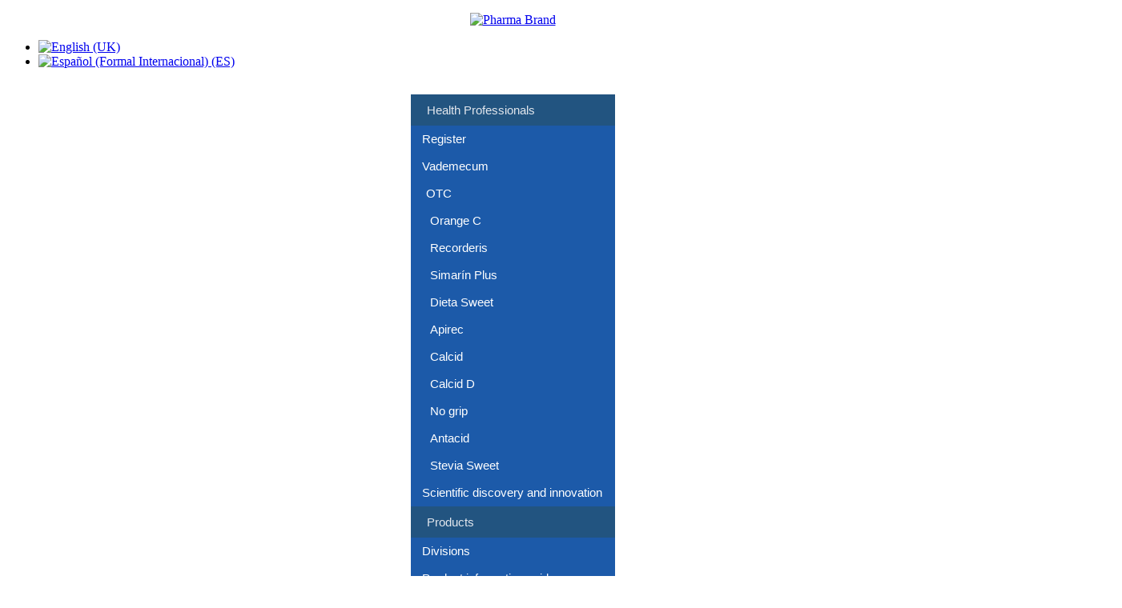

--- FILE ---
content_type: text/html; charset=utf-8
request_url: http://www.pharmabrand.com.ec/index.php/en/patients/featured-articles
body_size: 95014
content:

<!DOCTYPE HTML>
<html prefix="og: http://ogp.me/ns#" xmlns="http://www.w3.org/1999/xhtml" xml:lang="en-gb" lang="en-gb" dir="ltr">

<head>


	  <base href="http://www.pharmabrand.com.ec/index.php/en/patients/featured-articles" />
  <meta http-equiv="content-type" content="text/html; charset=utf-8" />
  <meta name="description" content="Generando salud y vida con calida" />
  <meta name="generator" content="Joomla! - Open Source Content Management" />
  <title>Featured Articles</title>
  <link href="http://www.pharmabrand.com.ec/index.php/en/patients/featured-articles" rel="canonical" />
  <link href="/index.php/en/patients/featured-articles?format=feed&amp;type=rss" rel="alternate" type="application/rss+xml" title="RSS 2.0" />
  <link href="/index.php/en/patients/featured-articles?format=feed&amp;type=atom" rel="alternate" type="application/atom+xml" title="Atom 1.0" />
  <link href="/templates/tp_pharma_brand/favicon.ico" rel="shortcut icon" type="image/vnd.microsoft.icon" />
  <link rel="stylesheet" href="/components/com_k2/css/k2.css" type="text/css" />
  
  <link rel="stylesheet" href="/cache/widgetkit/widgetkit-4b56490b.css" type="text/css" />
  <link rel="stylesheet" href="/media/jui/css/bootstrap.min.css" type="text/css" />
  <link rel="stylesheet" href="/media/jui/css/bootstrap-responsive.min.css" type="text/css" />
  <link rel="stylesheet" href="/media/jui/css/bootstrap-extended.css" type="text/css" />
  <link rel="stylesheet" href="/media/mod_falang/css/template.css" type="text/css" />
  <style type="text/css">

  </style>
  <script src="/media/system/js/mootools-core.js" type="text/javascript"></script>
  <script src="/media/system/js/core.js" type="text/javascript"></script>
  <script src="/media/jui/js/jquery.min.js" type="text/javascript"></script>
  <script src="/media/jui/js/jquery-noconflict.js" type="text/javascript"></script>
  <script src="/media/jui/js/jquery-migrate.min.js" type="text/javascript"></script>
  <script src="/components/com_k2/js/k2.js?v2.6.8&amp;sitepath=/" type="text/javascript"></script>
  
  <script src="/media/system/js/caption.js" type="text/javascript"></script>
  <script src="/cache/widgetkit/widgetkit-1fb07f90.js" type="text/javascript"></script>
  <script src="/media/jui/js/bootstrap.min.js" type="text/javascript"></script>
  <script type="text/javascript">
jQuery(window).on('load',  function() {
				new JCaption('img.caption');
			});
  </script>
  <!-- start - swMenuPro 10.3_J2.5-J3.0 javascript and CSS links -->
<script type="text/javascript" src="http://www.pharmabrand.com.ec/modules/mod_swmenupro/js/jquery.js"></script>
<script type="text/javascript" src="http://www.pharmabrand.com.ec/modules/mod_swmenupro/js/curvycorners.src.js"></script>
<script type="text/javascript" src="http://www.pharmabrand.com.ec/modules/mod_swmenupro/js/DropDownMenuX2.js"></script>

<style type='text/css'>
<!--
#outertable93 table,
#outertable93 tr,
#outertable93 td,
#menu93 table,
#menu93 tr,
#menu93 td{
border:0 !important ; 
}
#outerwrap93 {
 top: 0px  ; 
 left: 0px; 
background-image:none ;
 display: block; 
border-radius: 23px 23px 23px 23px ;
-moz-border-radius:  23px 23px 23px 23px ;
-webkit-border-top-left-radius: 23px; 
-webkit-border-top-right-radius: 23px; 
-webkit-border-bottom-right-radius: 23px; 
-webkit-border-bottom-left-radius: 23px; 
 position: relative ; 
 z-index: 199; 
}
.ddmx93 a.item1,
.ddmx93 a.item1:hover,
.ddmx93 a.item1-active,
.ddmx93 a.item1-active:hover {
 padding-top: 11px ;
 padding-right: 15px ;
 padding-bottom: 11px ;
 padding-left: 15px ;
 font-size: 18px  ; 
 font-family: Arial, Helvetica, sans-serif  ; 
 text-align: left  ; 
 font-weight: normal  ; 
 color: #7D7D7D  ; 
 font-style: normal ;
 text-decoration: none ;
 text-transform: none ;
 display: block; 
 white-space: nowrap; 
 position: relative !important; 
 z-index: 200; 
background-image:none ;
}
.ddmx93 td.item11.last a.item1-active,
.ddmx93 td.item11.last a.item1 {
}
.ddmx93 a.item1-active,
.ddmx93 a.item1-active:hover ,
.ddmx93 a.item1:hover{
 white-space: nowrap; 
background-image:none ;
}
.ddmx93 .item11:hover,
.ddmx93 .item11.acton:hover,
.ddmx93 .item11.last:hover,
.ddmx93 .item11.acton a.item1,
.ddmx93 .item11.acton a:hover,
.ddmx93 .item11 a:hover,
.ddmx93 .item11.last a:hover,
.ddmx93 a.item1-active,
.ddmx93 a.item1-active:hover {
 color: #7D7D7D  ; 
}
.ddmx93 .acton a.item1-active,
.ddmx93 .acton a.item1:hover,
.ddmx93 .acton a.item1 {
 white-space: nowrap; 
background-image:none ;
 color: #7D7D7D !important ; 
}
.ddmx93 a.item2,
.ddmx93 a.item2:hover,
.ddmx93 a.item2-active,
.ddmx93 a.item2-active:hover {
 padding-top: 9px;
 padding-right: 28px;
 padding-bottom: 10px;
 padding-left: 15px;
 font-size: 18px  ; 
 font-family: Arial, Helvetica, sans-serif ; 
 text-align: left  ; 
 font-weight: normal  ; 
 font-style: normal ;
 text-decoration: none ;
 text-transform: none ;
 display: block; 
 white-space: nowrap ; 
 position: relative; 
 z-index:1000; 
}
.ddmx93 a.item2-active ,
.ddmx93 a.item2 {
background-image:none ;
 background-color: #7D7D84  ; 
 color: #FEFFF5  ; 
}
.ddmx93 a.item2-active.last,
.ddmx93 a.item2.last {
 z-index:500; 
}
.ddmx93 a.item2-active.first,
.ddmx93 a.item2.first {
}
.ddmx93 a.item2-active.first.last,
.ddmx93 a.item2.first.last {
}
.ddmx93 .section a.item2:hover,
.ddmx93 a.item2-active,
.ddmx93 a.item2-active:hover {
background-image:none !important;
 background-color: #6E6E72  ; 
 color: #FFFFFF !important ; 
}
.ddmx93 .section {
 position: absolute; 
 visibility: hidden; 
 display: block ; 
 z-index: -1; 
}
.ddmx93 .item11.acton.last .item1 img.seq2,
.ddmx93 .item11.acton .item1 img.seq2,
.ddmx93 img.seq1
{
 display:    inline; 
}
.ddmx93 a.item1:hover img.seq2,
.ddmx93 a.item1-active img.seq2,
.ddmx93 a.item1-active:hover img.seq2,
.ddmx93 a.item2:hover img.seq2,
.ddmx93 a.item2-active img.seq2,
.ddmx93 a.item2-active:hover img.seq2
{
 display:    inline; 
}
.ddmx93 img.seq2,
.ddmx93 .item11.acton.last .item1 img.seq1,
.ddmx93 .item11.acton .item1 img.seq1,
.ddmx93 a.item2:hover img.seq1,
.ddmx93 a.item2-active img.seq1,
.ddmx93 a.item2-active:hover img.seq1,
.ddmx93 a.item1:hover img.seq1,
.ddmx93 a.item1-active img.seq1,
.ddmx93 a.item1-active:hover img.seq1
{
 display:   none; 
}
* html .ddmx93 td { position: relative; } /* ie 5.0 fix */
.ddmx93 .item2-active img,
.ddmx93 .item2 img,
.ddmx93 .item1-active img,
.ddmx93 .item1 img{
 border:none;
}

-->
</style>

<!--end swMenuPro CSS and Javascript-->
  <!-- start - swMenuPro 10.3_J2.5-J3.0 javascript and CSS links -->
<script type="text/javascript" src="http://www.pharmabrand.com.ec/modules/mod_swmenupro/js/jquery.nestedAccordion.js"></script>

<style type='text/css'>
<!--
.swmenu-acc1 {
 padding-top: 0px ;
 padding-right: 0px ;
 padding-bottom: 0px ;
 padding-left: 0px ;
 background-image: none;
 position:relative; 
 top: 0px  ; 
 left: 0px; 
 list-style: none ; 
 display:inline-block ; 
 width:auto; 
}
.swmenu-acc1 li{
 display: block; 
 padding: 0 0 0px 0; 
 position:relative ; 
}
.swmenu-acc1-trig ,
.swmenu-acc1 a {
 padding-top: 11px ;
 padding-right: 28px ;
 padding-bottom: 11px ;
 padding-left: 20px ;
 font-size: 15px  ; 
 font-family: Verdana, Arial, Helvetica, sans-serif;
 text-align: left  ; 
 font-weight: normal  ; 
 color: #6A6A6D  ; 
 font-style: normal ;
 text-decoration: none ;
 text-transform: none ;
 border-bottom: 0; 
 display: block; 
 white-space: nowrap; 
 position: relative; 
 background-image: none;
}
.swmenu-acc1  li:last-child > a{
}
.swmenu-acc1-trig:hover,
.swmenu-acc1 li  a:hover{
 color: #6A6A6D  ; 
 background-color: #D8D8D8  ; 
 background-image: none;
}
*html .swmenu-acc1 li a:hover {
 background-color: #D8D8D8  ; 
 background-image: none;
 color: #6A6A6D  ; 
}
.swmenu-acc1-trig.sw_opened,
.swmenu-acc1 li  a.open,
.swmenu-acc1 li.sw_active a {
 background-color: #D8D8D8  ; 
 background-image: none;
 color: #6A6A6D  ; 
 position: relative; 
}
.swmenu-acc1 li:hover > ul{
 visibility:visible;
opacity:1;
 height:auto; 
 width:auto; 
}
.swmenu-acc1 ul{
 list-style:none ;
 margin:0 ; 
 display:block;
 position:relative ;
 z-index:9999; 
 background-color: #9E9E9E  ; 
 background-image: none;
 padding-top:0px;
 padding-right:0px;
 padding-bottom:0px;
 padding-left: 5px ;
 box-shadow:none;
  -moz-box-shadow:none;
  -webkit-box-shadow:none;
 }
.swmenu-acc1 ul li{
 margin-top:0px;
 margin-right: 1px ;
 margin-bottom:0px;
 margin-left:0px;
 padding: 0 0 0px 0; 
 display:block;
}
.swmenu-acc1 ul ul{
 display:block ;
 margin:0 ; 
}
.swmenu-acc1 li.sw_active ul li a ,
.swmenu-acc1 ul li a {
 padding-top: 9px ;
 padding-right:0px;
 padding-bottom: 10px ;
 padding-left: 9px ;
 font-size: 15px  ; 
 font-family: Verdana, Arial, Helvetica, sans-serif; 
 text-align: left  ; 
 font-weight: normal  ; 
 font-style: normal ;
 text-decoration: none ;
 text-transform: none ;
 display: block; 
 white-space: normal ; 
background-color: transparent  ; 
 background-image: none;
 color: #FEFFF5  ; 
 border-top-width:0;
 border-top-style:none;
 border-right-width:0;
 border-right-style:none;
 border-bottom-width:0;
 border-bottom-style:none;
 border-left-width:0;
 border-left-style:none;
 width:auto; 
 height:auto; 
 line-height:1; 
 border-radius: 0;
 -moz-border-radius:  0;
 -webkit-border-top-left-radius: 0; 
 -webkit-border-top-right-radius: 0; 
 -webkit-border-bottom-right-radius: 0; 
 -webkit-border-bottom-left-radius: 0; 
 box-shadow:none;
 -moz-box-shadow:none;
 -webkit-box-shadow:none;
 text-shadow:none;
 -moz-text-shadow:none;
 -webkit-text-shadow:none;
 opacity:1;
}
.swmenu-acc1 li.sw_active ul li:first-child > a ,
.swmenu-acc1 ul li:first-child > a{
}
.swmenu-acc1 li.sw_active ul li:last-child:first-child > a ,
.swmenu-acc1 ul li:last-child:first-child > a{
}
.swmenu-acc1 li.sw_active ul li:last-child > a ,
.swmenu-acc1 ul li:last-child > a{
}
*html .swmenu-acc1 ul a{ /* IE6 */  
}
*:first-child+html .swmenu-acc1 ul a{ /* IE7 */ 
}
.swmenu-acc1 li.sw_active ul li a:hover ,
.swmenu-acc1 ul a:hover {
background-color:transparent;
 background-image: none;
 color: #6A6A6D  ; 
}
.swmenu-acc1 li.sw_active ul li:hover > a 
.swmenu-acc1 ul li:hover > a {
background-color:transparent;
 background-image: none;
 color: #6A6A6D  ; 
}
.swmenu-acc1  ul li a.open ,
.swmenu-acc1 li.sw_active ul li:hover a.open ,
.swmenu-acc1  li.sw_active ul a.open {
background-color:transparent;
 background-image: none;
 color: #6A6A6D  ; 
}
* html .swmenu-acc1             { zoom: 1; } /* IE6 */
*:first-child+html .swmenu-acc1 { zoom: 1; } /* IE7 */
.swmenu-acc1 li.sw_active a img.seq2,
.swmenu-acc1 li a.open img.seq2,
.swmenu-acc1 li.sw_active ul a.open img.seq2,
.swmenu-acc1 li.sw_active ul  a img.seq1,
.swmenu-acc1 img.seq1
{
 display:    inline; 
}
.swmenu-acc1 li.sw_active a img.seq1,
.swmenu-acc1 li a.open img.seq1,
.swmenu-acc1 li.sw_active ul a.open img.seq1,
.swmenu-acc1 li.sw_active ul  a img.seq2,
.swmenu-acc1 img.seq2
{
 display:   none; 
}
.swmenu-acc1-trig.sw_opened img.seq1,
.swmenu-acc1-trig   img.seq2,
.swmenu-acc1   img.seq2,
.swmenu-acc1  .sw_opened img.seq1{
 display:none;
}
.swmenu-acc1-trig.sw_opened img.seq2,
.swmenu-acc1   img.seq1,
.swmenu-acc1  .sw_opened img.seq2{
 display:inline;
}
.swmenu-acc1 {
 behavior: url(http://www.pharmabrand.com.ec/modules/mod_swmenupro/helpers/PIE.php);
}
.swmenu-acc1 a {
 behavior: url(http://www.pharmabrand.com.ec/modules/mod_swmenupro/helpers/PIE.php);
}
.swmenu-acc1 li a:hover{
 behavior: url(http://www.pharmabrand.com.ec/modules/mod_swmenupro/helpers/PIE.php);
}
*html .swmenu-acc1 li a:hover {
 behavior: url(http://www.pharmabrand.com.ec/modules/mod_swmenupro/helpers/PIE.php);
}
.swmenu-acc1 li.sw_active a {
 behavior: url(http://www.pharmabrand.com.ec/modules/mod_swmenupro/helpers/PIE.php);
}
.swmenu-acc1 ul{
 -pie-background:none ;
 behavior: url(http://www.pharmabrand.com.ec/modules/mod_swmenupro/helpers/PIE.php);
}
.swmenu-acc1 li.sw_active ul a ,
.swmenu-acc1  ul li  a {
 -pie-background:none ;
 behavior: url(http://www.pharmabrand.com.ec/modules/mod_swmenupro/helpers/PIE.php);
}
.swmenu-acc1 li.sw_active ul li:first-child > a ,
.swmenu-acc1 ul li:first-child > a{
 behavior: url(http://www.pharmabrand.com.ec/modules/mod_swmenupro/helpers/PIE.php);
}
.swmenu-acc1 li.sw_active ul li:last-child:first-child > a ,
.swmenu-acc1 ul li:last-child:first-child > a{
 behavior: url(http://www.pharmabrand.com.ec/modules/mod_swmenupro/helpers/PIE.php);
}
.swmenu-acc1 li.sw_active ul li:last-child > a ,
.swmenu-acc1 ul li:last-child > a{
 behavior: url(http://www.pharmabrand.com.ec/modules/mod_swmenupro/helpers/PIE.php);
}
.swmenu-acc1 li.sw_active ul li a:hover ,
.swmenu-acc1 ul a:hover {
 -pie-background:none ;
 behavior: url(http://www.pharmabrand.com.ec/modules/mod_swmenupro/helpers/PIE.php);
}
.swmenu-acc1 li.sw_active ul li:hover > a ,
.swmenu-acc1 ul li:hover > a {
 -pie-background:none ;
 behavior: url(http://www.pharmabrand.com.ec/modules/mod_swmenupro/helpers/PIE.php);
}
.swmenu-acc1 ul li > a.sw_parent.sw_opened  ,
.swmenu-acc1 li.sw_active ul li > a.sw_opened ,
.swmenu-acc1 li.sw_active ul li.sw_active > a {
 -pie-background:none ;
 behavior: url(http://www.pharmabrand.com.ec/modules/mod_swmenupro/helpers/PIE.php);
}

-->
</style>

<!--end swMenuPro CSS and Javascript-->
  <!-- start - swMenuPro 10.3_J2.5-J3.0 javascript and CSS links -->

<style type='text/css'>
<!--
.swmenu-acc {
 padding-top: 0px ;
 padding-right: 0px ;
 padding-bottom: 0px ;
 padding-left: 0px ;
 background-image: none;
 position:relative; 
 top: 0px  ; 
 left: 0px; 
 list-style: none ; 
 display:inline-block ; 
 width:auto; 
}
.swmenu-acc li{
 display: block; 
 padding: 0 0 0px 0; 
 position:relative ; 
}
.swmenu-acc-trig ,
.swmenu-acc a {
 padding-top: 11px ;
 padding-right: 28px ;
 padding-bottom: 11px ;
 padding-left: 20px ;
 font-size: 15px  ; 
 font-family: Verdana, Arial, Helvetica, sans-serif;
 text-align: left  ; 
 font-weight: normal  ; 
 color: #E3E7ED  ; 
 font-style: normal ;
 text-decoration: none ;
 text-transform: none ;
 border-bottom: 0; 
 display: block; 
 white-space: nowrap; 
 position: relative; 
 background-color: #225480  ; 
 background-image: none;
}
.swmenu-acc  li:last-child > a{
}
.swmenu-acc-trig:hover,
.swmenu-acc li  a:hover{
 color: #FFFFFF  ; 
 background-color: #1C5AA9  ; 
 background-image: none;
}
*html .swmenu-acc li a:hover {
 background-color: #1C5AA9  ; 
 background-image: none;
 color: #FFFFFF  ; 
}
.swmenu-acc-trig.sw_opened,
.swmenu-acc li  a.open,
.swmenu-acc li.sw_active a {
 background-color: #194E92  ; 
 background-image: none;
 color: #FFFFFF  ; 
 position: relative; 
}
.swmenu-acc li:hover > ul{
 visibility:visible;
opacity:1;
 height:auto; 
 width:auto; 
}
.swmenu-acc ul{
 list-style:none ;
 margin:0 ; 
 display:block;
 position:relative ;
 z-index:9999; 
 background-color: #1C5AA9  ; 
 background-image: none;
 padding-top:0px;
 padding-right:0px;
 padding-bottom:0px;
 padding-left: 5px ;
 box-shadow:none;
  -moz-box-shadow:none;
  -webkit-box-shadow:none;
 }
.swmenu-acc ul li{
 margin-top:0px;
 margin-right: 1px ;
 margin-bottom:0px;
 margin-left:0px;
 padding: 0 0 0px 0; 
 display:block;
}
.swmenu-acc ul ul{
 display:block ;
 margin:0 ; 
}
.swmenu-acc li.sw_active ul li a ,
.swmenu-acc ul li a {
 padding-top: 9px ;
 padding-right:0px;
 padding-bottom: 10px ;
 padding-left: 9px ;
 font-size: 15px  ; 
 font-family: Verdana, Arial, Helvetica, sans-serif; 
 text-align: left  ; 
 font-weight: normal  ; 
 font-style: normal ;
 text-decoration: none ;
 text-transform: none ;
 display: block; 
 white-space: normal ; 
background-color: transparent  ; 
 background-image: none;
 color: #FFFFFF  ; 
 border-top-width:0;
 border-top-style:none;
 border-right-width:0;
 border-right-style:none;
 border-bottom-width:0;
 border-bottom-style:none;
 border-left-width:0;
 border-left-style:none;
 width:auto; 
 height:auto; 
 line-height:1; 
 border-radius: 0;
 -moz-border-radius:  0;
 -webkit-border-top-left-radius: 0; 
 -webkit-border-top-right-radius: 0; 
 -webkit-border-bottom-right-radius: 0; 
 -webkit-border-bottom-left-radius: 0; 
 box-shadow:none;
 -moz-box-shadow:none;
 -webkit-box-shadow:none;
 text-shadow:none;
 -moz-text-shadow:none;
 -webkit-text-shadow:none;
 opacity:1;
}
.swmenu-acc li.sw_active ul li:first-child > a ,
.swmenu-acc ul li:first-child > a{
}
.swmenu-acc li.sw_active ul li:last-child:first-child > a ,
.swmenu-acc ul li:last-child:first-child > a{
}
.swmenu-acc li.sw_active ul li:last-child > a ,
.swmenu-acc ul li:last-child > a{
}
*html .swmenu-acc ul a{ /* IE6 */  
}
*:first-child+html .swmenu-acc ul a{ /* IE7 */ 
}
.swmenu-acc li.sw_active ul li a:hover ,
.swmenu-acc ul a:hover {
background-color:transparent;
 background-image: none;
 color: #FFFFFF  ; 
}
.swmenu-acc li.sw_active ul li:hover > a 
.swmenu-acc ul li:hover > a {
background-color:transparent;
 background-image: none;
 color: #FFFFFF  ; 
}
.swmenu-acc  ul li a.open ,
.swmenu-acc li.sw_active ul li:hover a.open ,
.swmenu-acc  li.sw_active ul a.open {
background-color:transparent;
 background-image: none;
 color: #E7F244  ; 
}
* html .swmenu-acc             { zoom: 1; } /* IE6 */
*:first-child+html .swmenu-acc { zoom: 1; } /* IE7 */
.swmenu-acc li.sw_active a img.seq2,
.swmenu-acc li a.open img.seq2,
.swmenu-acc li.sw_active ul a.open img.seq2,
.swmenu-acc li.sw_active ul  a img.seq1,
.swmenu-acc img.seq1
{
 display:    inline; 
}
.swmenu-acc li.sw_active a img.seq1,
.swmenu-acc li a.open img.seq1,
.swmenu-acc li.sw_active ul a.open img.seq1,
.swmenu-acc li.sw_active ul  a img.seq2,
.swmenu-acc img.seq2
{
 display:   none; 
}
.swmenu-acc-trig.sw_opened img.seq1,
.swmenu-acc-trig   img.seq2,
.swmenu-acc   img.seq2,
.swmenu-acc  .sw_opened img.seq1{
 display:none;
}
.swmenu-acc-trig.sw_opened img.seq2,
.swmenu-acc   img.seq1,
.swmenu-acc  .sw_opened img.seq2{
 display:inline;
}
.swmenu-acc {
 behavior: url(http://www.pharmabrand.com.ec/modules/mod_swmenupro/helpers/PIE.php);
}
.swmenu-acc a {
 behavior: url(http://www.pharmabrand.com.ec/modules/mod_swmenupro/helpers/PIE.php);
}
.swmenu-acc li a:hover{
 behavior: url(http://www.pharmabrand.com.ec/modules/mod_swmenupro/helpers/PIE.php);
}
*html .swmenu-acc li a:hover {
 behavior: url(http://www.pharmabrand.com.ec/modules/mod_swmenupro/helpers/PIE.php);
}
.swmenu-acc li.sw_active a {
 behavior: url(http://www.pharmabrand.com.ec/modules/mod_swmenupro/helpers/PIE.php);
}
.swmenu-acc ul{
 -pie-background:none ;
 behavior: url(http://www.pharmabrand.com.ec/modules/mod_swmenupro/helpers/PIE.php);
}
.swmenu-acc li.sw_active ul a ,
.swmenu-acc  ul li  a {
 -pie-background:none ;
 behavior: url(http://www.pharmabrand.com.ec/modules/mod_swmenupro/helpers/PIE.php);
}
.swmenu-acc li.sw_active ul li:first-child > a ,
.swmenu-acc ul li:first-child > a{
 behavior: url(http://www.pharmabrand.com.ec/modules/mod_swmenupro/helpers/PIE.php);
}
.swmenu-acc li.sw_active ul li:last-child:first-child > a ,
.swmenu-acc ul li:last-child:first-child > a{
 behavior: url(http://www.pharmabrand.com.ec/modules/mod_swmenupro/helpers/PIE.php);
}
.swmenu-acc li.sw_active ul li:last-child > a ,
.swmenu-acc ul li:last-child > a{
 behavior: url(http://www.pharmabrand.com.ec/modules/mod_swmenupro/helpers/PIE.php);
}
.swmenu-acc li.sw_active ul li a:hover ,
.swmenu-acc ul a:hover {
 -pie-background:none ;
 behavior: url(http://www.pharmabrand.com.ec/modules/mod_swmenupro/helpers/PIE.php);
}
.swmenu-acc li.sw_active ul li:hover > a ,
.swmenu-acc ul li:hover > a {
 -pie-background:none ;
 behavior: url(http://www.pharmabrand.com.ec/modules/mod_swmenupro/helpers/PIE.php);
}
.swmenu-acc ul li > a.sw_parent.sw_opened  ,
.swmenu-acc li.sw_active ul li > a.sw_opened ,
.swmenu-acc li.sw_active ul li.sw_active > a {
 -pie-background:none ;
 behavior: url(http://www.pharmabrand.com.ec/modules/mod_swmenupro/helpers/PIE.php);
}

-->
</style>

<!--end swMenuPro CSS and Javascript-->
  <!-- start - swMenuPro 10.3_J2.5-J3.0 javascript and CSS links -->

<style type='text/css'>
<!--
#outertable92 table,
#outertable92 tr,
#outertable92 td,
#menu92 table,
#menu92 tr,
#menu92 td{
border:0 !important ; 
}
#outerwrap92 {
 top: 0px  ; 
 left: 0px; 
background-image:none ;
 display: block; 
border-radius: 23px 23px 23px 23px ;
-moz-border-radius:  23px 23px 23px 23px ;
-webkit-border-top-left-radius: 23px; 
-webkit-border-top-right-radius: 23px; 
-webkit-border-bottom-right-radius: 23px; 
-webkit-border-bottom-left-radius: 23px; 
 position: relative ; 
 z-index: 199; 
}
.ddmx92 a.item1,
.ddmx92 a.item1:hover,
.ddmx92 a.item1-active,
.ddmx92 a.item1-active:hover {
 padding-top: 11px ;
 padding-right: 10px ;
 padding-bottom: 11px ;
 padding-left: 10px ;
 font-size: 18px  ; 
 font-family: Arial, Helvetica, sans-serif  ; 
 text-align: left  ; 
 font-weight: normal  ; 
 color: #FFFFFF  ; 
 font-style: normal ;
 text-decoration: none ;
 text-transform: none ;
 display: block; 
 white-space: nowrap; 
 position: relative !important; 
 z-index: 200; 
background-image:none ;
}
.ddmx92 td.item11.last a.item1-active,
.ddmx92 td.item11.last a.item1 {
}
.ddmx92 a.item1-active,
.ddmx92 a.item1-active:hover ,
.ddmx92 a.item1:hover{
 white-space: nowrap; 
background-image:none ;
}
.ddmx92 .item11:hover,
.ddmx92 .item11.acton:hover,
.ddmx92 .item11.last:hover,
.ddmx92 .item11.acton a.item1,
.ddmx92 .item11.acton a:hover,
.ddmx92 .item11 a:hover,
.ddmx92 .item11.last a:hover,
.ddmx92 a.item1-active,
.ddmx92 a.item1-active:hover {
 color: #FFFFFF  ; 
}
.ddmx92 .acton a.item1-active,
.ddmx92 .acton a.item1:hover,
.ddmx92 .acton a.item1 {
 white-space: nowrap; 
background-image:none ;
 color: #FFFFFF !important ; 
}
.ddmx92 a.item2,
.ddmx92 a.item2:hover,
.ddmx92 a.item2-active,
.ddmx92 a.item2-active:hover {
 padding-top: 9px;
 padding-right: 28px;
 padding-bottom: 10px;
 padding-left: 15px;
 font-size: 18px  ; 
 font-family: Arial, Helvetica, sans-serif ; 
 text-align: left  ; 
 font-weight: normal  ; 
 font-style: normal ;
 text-decoration: none ;
 text-transform: none ;
 display: block; 
 white-space: nowrap ; 
 position: relative; 
 z-index:1000; 
}
.ddmx92 a.item2-active ,
.ddmx92 a.item2 {
background-image:none ;
 background-color: #194E92  ; 
 color: #FEFFF5  ; 
}
.ddmx92 a.item2-active.last,
.ddmx92 a.item2.last {
 z-index:500; 
}
.ddmx92 a.item2-active.first,
.ddmx92 a.item2.first {
}
.ddmx92 a.item2-active.first.last,
.ddmx92 a.item2.first.last {
}
.ddmx92 .section a.item2:hover,
.ddmx92 a.item2-active,
.ddmx92 a.item2-active:hover {
background-image:none !important;
 background-color: #1C5AA9  ; 
 color: #FFFFFF !important ; 
}
.ddmx92 .section {
 position: absolute; 
 visibility: hidden; 
 display: block ; 
 z-index: -1; 
}
.ddmx92 .item11.acton.last .item1 img.seq2,
.ddmx92 .item11.acton .item1 img.seq2,
.ddmx92 img.seq1
{
 display:    inline; 
}
.ddmx92 a.item1:hover img.seq2,
.ddmx92 a.item1-active img.seq2,
.ddmx92 a.item1-active:hover img.seq2,
.ddmx92 a.item2:hover img.seq2,
.ddmx92 a.item2-active img.seq2,
.ddmx92 a.item2-active:hover img.seq2
{
 display:    inline; 
}
.ddmx92 img.seq2,
.ddmx92 .item11.acton.last .item1 img.seq1,
.ddmx92 .item11.acton .item1 img.seq1,
.ddmx92 a.item2:hover img.seq1,
.ddmx92 a.item2-active img.seq1,
.ddmx92 a.item2-active:hover img.seq1,
.ddmx92 a.item1:hover img.seq1,
.ddmx92 a.item1-active img.seq1,
.ddmx92 a.item1-active:hover img.seq1
{
 display:   none; 
}
* html .ddmx92 td { position: relative; } /* ie 5.0 fix */
.ddmx92 .item2-active img,
.ddmx92 .item2 img,
.ddmx92 .item1-active img,
.ddmx92 .item1 img{
 border:none;
}

-->
</style>

<!--end swMenuPro CSS and Javascript-->

    
    <meta name="viewport" content="width=device-width, initial-scale=1.0" />
    
	<link rel="stylesheet" href="/templates/tp_pharma_brand/css/layout.css" type="text/css" media="screen,projection" />
	<link rel="stylesheet" href="/templates/tp_pharma_brand/css/modules.css" type="text/css" media="screen,projection" />
	<link rel="stylesheet" href="/templates/tp_pharma_brand/css/template.css" type="text/css" media="screen,projection" />
	<link rel="stylesheet" href="/templates/tp_pharma_brand/css/print.css" type="text/css" media="print" />
    
	
    
    <link rel="stylesheet" href="/media/jui/css/bootstrap.css" type="text/css" /> 

</head>

<body id="cuerpo">

    
        
        <header>
        <div id="centerhead">
            <div id="logo">
                		<div class="moduletabletop-log">
				                <div class="content-module">
				

<div class="custom-log"  >
	<p style="text-align: center;"><a href="/index.php/en/"><img src="/images/Pharma_Brand.png" alt="Pharma Brand" /></a></p></div>
                </div>
        </div>
	
            </div>
            <nav>
                <div id="flag">
                    		<div class="moduletabletop">
				                <div class="content-module">
				<div class="mod-languages">

	<ul class="lang-inline">
	        
        <!-- >>> [FREE] >>> -->
                    <li class="lang-active" dir="ltr">
                                    <a href="/index.php/en/patients/featured-articles">
                                                    <img src="/media/mod_falang/images/en.gif" alt="English (UK)" title="English (UK)" />                                            </a>
                            </li>
                <!-- <<< [FREE] <<< -->
	        
        <!-- >>> [FREE] >>> -->
                    <li class="" dir="ltr">
                                    <a href="/index.php/es/pacientes/articulos-destacados">
                                                    <img src="/media/mod_falang/images/es.gif" alt="Español (Formal Internacional) (ES)" title="Español (Formal Internacional) (ES)" />                                            </a>
                            </li>
                <!-- <<< [FREE] <<< -->
		</ul>

</div>
                </div>
        </div>
	
                </div>
                <div id="mentop">
                    		<div class="moduletabletop-menadap">
				                <div class="content-module">
				
<!--swMenuPro10.3_J2.5-3+ multiaccordion by http://www.swmenupro.com-->
<div class='swmenu-acc-wrap' id='swmenu-acc-id' align="center" >
<ul class="swmenu-acc"  > 
<li> 
<a class='sw_parent' id='swmenu-acc127' href='/index.php/en/healthcare'><div class='sw_indicator' style='float:right'><img src='http://www.pharmabrand.com.ec/images/swmenupro/arrows/white-down.gif'  style='position:relative;left:11px;top:0px;float:left;' alt=''  border='0' class='seq1' /><img src='http://www.pharmabrand.com.ec/images/swmenupro/arrows/black-down.gif'  style='position:relative;left:11px;top:0px;float:left;' alt=''  border='0' class='seq2' /></div>Health Professionals</a>
<ul id='swmenu-acc127-sub'>
<li>
<a id='swmenu-acc150' href="/index.php/en/healthcare/register">Register</a>
</li> 
<li>
<a class='sw_parent' id='swmenu-acc152' href="/index.php/en/profesionales-de-la-salud/vademecum"><div class='sw_indicator' style='float:right'><img src='http://www.pharmabrand.com.ec/images/swmenupro/arrows/white-down.gif'  style='position:relative;left:-8px;top:0px;float:left;' alt=''  border='0' class='seq1' /><img src='http://www.pharmabrand.com.ec/images/swmenupro/arrows/yellow-down.gif'  style='position:relative;left:-8px;top:0px;float:left;' alt=''  border='0' class='seq2' /></div>Vademecum</a>
<ul id='swmenu-acc152-sub'>
<li>
<a class='sw_parent' id='swmenu-acc177' href="/index.php/en/profesionales-de-la-salud/vademecum/otc"><div class='sw_indicator' style='float:right'><img src='http://www.pharmabrand.com.ec/images/swmenupro/arrows/white-down.gif'  style='position:relative;left:-8px;top:0px;float:left;' alt=''  border='0' class='seq1' /><img src='http://www.pharmabrand.com.ec/images/swmenupro/arrows/yellow-down.gif'  style='position:relative;left:-8px;top:0px;float:left;' alt=''  border='0' class='seq2' /></div>OTC</a>
<ul id='swmenu-acc177-sub'>
<li>
<a id='swmenu-acc182' href="/index.php/en/profesionales-de-la-salud/vademecum/otc/orange-c">Orange C</a>
</li> 
<li>
<a id='swmenu-acc183' href="/index.php/en/profesionales-de-la-salud/vademecum/otc/recorderis">Recorderis</a>
</li> 
<li>
<a id='swmenu-acc184' href="/index.php/en/profesionales-de-la-salud/vademecum/otc/simari-n-plus">Simarín Plus</a>
</li> 
<li>
<a id='swmenu-acc186' href="/index.php/en/profesionales-de-la-salud/vademecum/otc/dieta-sweet">Dieta Sweet</a>
</li> 
<li>
<a id='swmenu-acc189' href="/index.php/en/profesionales-de-la-salud/vademecum/otc/apirec">Apirec</a>
</li> 
<li>
<a id='swmenu-acc190' href="/index.php/en/profesionales-de-la-salud/vademecum/otc/calcid">Calcid</a>
</li> 
<li>
<a id='swmenu-acc191' href="/index.php/en/profesionales-de-la-salud/vademecum/otc/calcid-d">Calcid D</a>
</li> 
<li>
<a id='swmenu-acc193' href="/index.php/en/profesionales-de-la-salud/vademecum/otc/no-grip">No grip</a>
</li> 
<li>
<a id='swmenu-acc197' href="/index.php/en/profesionales-de-la-salud/vademecum/otc/antacid">Antacid</a>
</li> 
<li>
<a id='swmenu-acc321' href="/index.php/en/profesionales-de-la-salud/vademecum/otc/stevia-sweet">Stevia Sweet</a>
</li></ul>
</li></ul>
</li> 
<li>
<a id='swmenu-acc151' href="/index.php/en/healthcare/scientific-discovery-and-innovation">Scientific discovery and innovation</a>
</li></ul>
</li> 
<li> 
<a class='sw_parent' id='swmenu-acc124' href='/index.php/en/drugs'><div class='sw_indicator' style='float:right'><img src='http://www.pharmabrand.com.ec/images/swmenupro/arrows/white-down.gif'  style='position:relative;left:11px;top:0px;float:left;' alt=''  border='0' class='seq1' /><img src='http://www.pharmabrand.com.ec/images/swmenupro/arrows/black-down.gif'  style='position:relative;left:11px;top:0px;float:left;' alt=''  border='0' class='seq2' /></div>Products</a>
<ul id='swmenu-acc124-sub'>
<li>
<a id='swmenu-acc141' href="/index.php/en/drugs/divisions">Divisions</a>
</li> 
<li>
<a class='sw_parent' id='swmenu-acc142' href="javascript:void(0);"><div class='sw_indicator' style='float:right'><img src='http://www.pharmabrand.com.ec/images/swmenupro/arrows/white-down.gif'  style='position:relative;left:-8px;top:0px;float:left;' alt=''  border='0' class='seq1' /><img src='http://www.pharmabrand.com.ec/images/swmenupro/arrows/yellow-down.gif'  style='position:relative;left:-8px;top:0px;float:left;' alt=''  border='0' class='seq2' /></div>Product information guide</a>
<ul id='swmenu-acc142-sub'>
<li>
<a class='sw_parent' id='swmenu-acc271' href="/index.php/en/medicamentos/guia-informativa-de-productos/linea-pharma"><div class='sw_indicator' style='float:right'><img src='http://www.pharmabrand.com.ec/images/swmenupro/arrows/white-down.gif'  style='position:relative;left:-8px;top:0px;float:left;' alt=''  border='0' class='seq1' /><img src='http://www.pharmabrand.com.ec/images/swmenupro/arrows/yellow-down.gif'  style='position:relative;left:-8px;top:0px;float:left;' alt=''  border='0' class='seq2' /></div>Línea Pharma</a>
<ul id='swmenu-acc271-sub'>
<li>
<a class='sw_parent' id='swmenu-acc272' href="/index.php/en/medicamentos/guia-informativa-de-productos/linea-pharma/linea-cardiovascular"><div class='sw_indicator' style='float:right'><img src='http://www.pharmabrand.com.ec/images/swmenupro/arrows/white-down.gif'  style='position:relative;left:-8px;top:0px;float:left;' alt=''  border='0' class='seq1' /><img src='http://www.pharmabrand.com.ec/images/swmenupro/arrows/yellow-down.gif'  style='position:relative;left:-8px;top:0px;float:left;' alt=''  border='0' class='seq2' /></div>Línea Cardiovascular</a>
<ul id='swmenu-acc272-sub'>
<li>
<a id='swmenu-acc273' href="/index.php/en/medicamentos/guia-informativa-de-productos/linea-pharma/linea-cardiovascular/dueto">Dueto</a>
</li> 
<li>
<a id='swmenu-acc274' href="/index.php/en/medicamentos/guia-informativa-de-productos/linea-pharma/linea-cardiovascular/arados">Arados</a>
</li> 
<li>
<a id='swmenu-acc275' href="/index.php/en/medicamentos/guia-informativa-de-productos/linea-pharma/linea-cardiovascular/arados-hct">Arados HCT</a>
</li> 
<li>
<a id='swmenu-acc276' href="/index.php/en/medicamentos/guia-informativa-de-productos/linea-pharma/linea-cardiovascular/zetina">Zetina</a>
</li> 
<li>
<a id='swmenu-acc277' href="/index.php/en/medicamentos/guia-informativa-de-productos/linea-pharma/linea-cardiovascular/cardiol">Cardiol</a>
</li> 
<li>
<a id='swmenu-acc278' href="/index.php/en/medicamentos/guia-informativa-de-productos/linea-pharma/linea-cardiovascular/vasodil">Vasodil</a>
</li> 
<li>
<a id='swmenu-acc279' href="/index.php/en/medicamentos/guia-informativa-de-productos/linea-pharma/linea-cardiovascular/antiplac">Antiplac</a>
</li> 
<li>
<a id='swmenu-acc280' href="/index.php/en/medicamentos/guia-informativa-de-productos/linea-pharma/linea-cardiovascular/lipobrand">Lipobrand</a>
</li></ul>
</li> 
<li>
<a class='sw_parent' id='swmenu-acc283' href="/index.php/en/medicamentos/guia-informativa-de-productos/linea-pharma/linea-del-dolor"><div class='sw_indicator' style='float:right'><img src='http://www.pharmabrand.com.ec/images/swmenupro/arrows/white-down.gif'  style='position:relative;left:-8px;top:0px;float:left;' alt=''  border='0' class='seq1' /><img src='http://www.pharmabrand.com.ec/images/swmenupro/arrows/yellow-down.gif'  style='position:relative;left:-8px;top:0px;float:left;' alt=''  border='0' class='seq2' /></div>Línea del Dolor</a>
<ul id='swmenu-acc283-sub'>
<li>
<a id='swmenu-acc284' href="/index.php/en/medicamentos/guia-informativa-de-productos/linea-pharma/linea-del-dolor/artrox">Artrox</a>
</li> 
<li>
<a id='swmenu-acc285' href="/index.php/en/medicamentos/guia-informativa-de-productos/linea-pharma/linea-del-dolor/luvit">Luvit</a>
</li> 
<li>
<a id='swmenu-acc286' href="/index.php/en/medicamentos/guia-informativa-de-productos/linea-pharma/linea-del-dolor/flexidol">Flexidol</a>
</li> 
<li>
<a id='swmenu-acc287' href="/index.php/en/medicamentos/guia-informativa-de-productos/linea-pharma/linea-del-dolor/alivol">Alivol</a>
</li> 
<li>
<a id='swmenu-acc288' href="/index.php/en/medicamentos/guia-informativa-de-productos/linea-pharma/linea-del-dolor/aproxen">Aproxen</a>
</li> 
<li>
<a id='swmenu-acc289' href="/index.php/en/medicamentos/guia-informativa-de-productos/linea-pharma/linea-del-dolor/demexan">Demexan</a>
</li> 
<li>
<a id='swmenu-acc290' href="/index.php/en/medicamentos/guia-informativa-de-productos/linea-pharma/linea-del-dolor/flenac">Flenac</a>
</li> 
<li>
<a id='swmenu-acc291' href="/index.php/en/medicamentos/guia-informativa-de-productos/linea-pharma/linea-del-dolor/prednisona">Prednisona</a>
</li></ul>
</li> 
<li>
<a class='sw_parent' id='swmenu-acc294' href="/index.php/en/medicamentos/guia-informativa-de-productos/linea-pharma/linea-general"><div class='sw_indicator' style='float:right'><img src='http://www.pharmabrand.com.ec/images/swmenupro/arrows/white-down.gif'  style='position:relative;left:-8px;top:0px;float:left;' alt=''  border='0' class='seq1' /><img src='http://www.pharmabrand.com.ec/images/swmenupro/arrows/yellow-down.gif'  style='position:relative;left:-8px;top:0px;float:left;' alt=''  border='0' class='seq2' /></div>Línea General</a>
<ul id='swmenu-acc294-sub'>
<li>
<a id='swmenu-acc295' href="/index.php/en/medicamentos/guia-informativa-de-productos/linea-pharma/linea-general/omecidol">Omecidol</a>
</li> 
<li>
<a id='swmenu-acc301' href="/index.php/en/medicamentos/guia-informativa-de-productos/linea-pharma/linea-general/septin">Septin</a>
</li> 
<li>
<a id='swmenu-acc304' href="/index.php/en/medicamentos/guia-informativa-de-productos/linea-pharma/linea-general/flucocid">Flucocid</a>
</li> 
<li>
<a id='swmenu-acc305' href="/index.php/en/medicamentos/guia-informativa-de-productos/linea-pharma/linea-general/andiar">Andiar</a>
</li> 
<li>
<a id='swmenu-acc306' href="/index.php/en/medicamentos/guia-informativa-de-productos/linea-pharma/linea-general/bitrin">Bitrim</a>
</li> 
<li>
<a id='swmenu-acc307' href="/index.php/en/medicamentos/guia-informativa-de-productos/linea-pharma/linea-general/helicopack">Helicopack</a>
</li> 
<li>
<a id='swmenu-acc308' href="/index.php/en/medicamentos/guia-informativa-de-productos/linea-pharma/linea-general/herpexil">Herpexil</a>
</li> 
<li>
<a id='swmenu-acc309' href="/index.php/en/medicamentos/guia-informativa-de-productos/linea-pharma/linea-general/amebizol">Amebizol</a>
</li> 
<li>
<a id='swmenu-acc282' href="/index.php/en/medicamentos/guia-informativa-de-productos/linea-pharma/linea-general/zicon">Zicon</a>
</li> 
<li>
<a id='swmenu-acc314' href="/index.php/en/medicamentos/guia-informativa-de-productos/linea-pharma/linea-general/nokar">Nokar</a>
</li> 
<li>
<a id='swmenu-acc323' href="/index.php/en/medicamentos/guia-informativa-de-productos/linea-pharma/linea-general/rinex">Rinex</a>
</li></ul>
</li> 
<li>
<a class='sw_parent' id='swmenu-acc316' href="/index.php/en/medicamentos/guia-informativa-de-productos/linea-pharma/pediatrica"><div class='sw_indicator' style='float:right'><img src='http://www.pharmabrand.com.ec/images/swmenupro/arrows/white-down.gif'  style='position:relative;left:-8px;top:0px;float:left;' alt=''  border='0' class='seq1' /><img src='http://www.pharmabrand.com.ec/images/swmenupro/arrows/yellow-down.gif'  style='position:relative;left:-8px;top:0px;float:left;' alt=''  border='0' class='seq2' /></div>Pedíatrica</a>
<ul id='swmenu-acc316-sub'>
<li>
<a id='swmenu-acc261' href="/index.php/en/medicamentos/guia-informativa-de-productos/linea-pharma/pediatrica/feveril">Feveril</a>
</li> 
<li>
<a id='swmenu-acc269' href="/index.php/en/medicamentos/guia-informativa-de-productos/linea-pharma/pediatrica/rinex">Rinex</a>
</li> 
<li>
<a id='swmenu-acc265' href="/index.php/en/medicamentos/guia-informativa-de-productos/linea-pharma/pediatrica/mucocid">Mucocid</a>
</li> 
<li>
<a id='swmenu-acc297' href="/index.php/en/medicamentos/guia-informativa-de-productos/linea-pharma/pediatrica/parasipack">Parasipack</a>
</li> 
<li>
<a id='swmenu-acc298' href="/index.php/en/medicamentos/guia-informativa-de-productos/linea-pharma/pediatrica/fagol">Fagol</a>
</li> 
<li>
<a id='swmenu-acc296' href="/index.php/en/medicamentos/guia-informativa-de-productos/linea-pharma/pediatrica/fasdal">Fasdal</a>
</li></ul>
</li> 
<li>
<a class='sw_parent' id='swmenu-acc318' href="/index.php/en/medicamentos/guia-informativa-de-productos/linea-pharma/osteo-metabolica"><div class='sw_indicator' style='float:right'><img src='http://www.pharmabrand.com.ec/images/swmenupro/arrows/white-down.gif'  style='position:relative;left:-8px;top:0px;float:left;' alt=''  border='0' class='seq1' /><img src='http://www.pharmabrand.com.ec/images/swmenupro/arrows/yellow-down.gif'  style='position:relative;left:-8px;top:0px;float:left;' alt=''  border='0' class='seq2' /></div>Osteo/metabólica</a>
<ul id='swmenu-acc318-sub'>
<li>
<a id='swmenu-acc311' href="/index.php/en/medicamentos/guia-informativa-de-productos/linea-pharma/osteo-metabolica/rubir">Rubir</a>
</li> 
<li>
<a id='swmenu-acc293' href="/index.php/en/medicamentos/guia-informativa-de-productos/linea-pharma/osteo-metabolica/osteoplus-d">Osteoplus D</a>
</li> 
<li>
<a id='swmenu-acc292' href="/index.php/en/medicamentos/guia-informativa-de-productos/linea-pharma/osteo-metabolica/osteoplus">Osteoplus</a>
</li> 
<li>
<a id='swmenu-acc310' href="/index.php/en/medicamentos/guia-informativa-de-productos/linea-pharma/osteo-metabolica/orlifit">Orlifit</a>
</li> 
<li>
<a id='swmenu-acc281' href="/index.php/en/medicamentos/guia-informativa-de-productos/linea-pharma/osteo-metabolica/glucocid">Glucocid</a>
</li> 
<li>
<a id='swmenu-acc267' href="/index.php/en/medicamentos/guia-informativa-de-productos/linea-pharma/osteo-metabolica/simarin-q">Simarín Q</a>
</li> 
<li>
<a id='swmenu-acc268' href="/index.php/en/medicamentos/guia-informativa-de-productos/linea-pharma/osteo-metabolica/simarin-q-forte">Simarín Q Forte</a>
</li></ul>
</li> 
<li>
<a class='sw_parent' id='swmenu-acc320' href="/index.php/en/medicamentos/guia-informativa-de-productos/linea-pharma/oftalmica"><div class='sw_indicator' style='float:right'><img src='http://www.pharmabrand.com.ec/images/swmenupro/arrows/white-down.gif'  style='position:relative;left:-8px;top:0px;float:left;' alt=''  border='0' class='seq1' /><img src='http://www.pharmabrand.com.ec/images/swmenupro/arrows/yellow-down.gif'  style='position:relative;left:-8px;top:0px;float:left;' alt=''  border='0' class='seq2' /></div>Oftálmica</a>
<ul id='swmenu-acc320-sub'>
<li>
<a id='swmenu-acc299' href="/index.php/en/medicamentos/guia-informativa-de-productos/linea-pharma/oftalmica/tobral">Tobral</a>
</li> 
<li>
<a id='swmenu-acc300' href="/index.php/en/medicamentos/guia-informativa-de-productos/linea-pharma/oftalmica/tobral-d">Tobral D</a>
</li> 
<li>
<a id='swmenu-acc259' href="/index.php/en/medicamentos/guia-informativa-de-productos/linea-pharma/oftalmica/luvis">Luvis</a>
</li> 
<li>
<a id='swmenu-acc257' href="/index.php/en/medicamentos/guia-informativa-de-productos/linea-pharma/oftalmica/viclar">Viclar</a>
</li> 
<li>
<a id='swmenu-acc302' href="/index.php/en/medicamentos/guia-informativa-de-productos/linea-pharma/oftalmica/gentabrand">Gentabrand</a>
</li> 
<li>
<a id='swmenu-acc303' href="/index.php/en/medicamentos/guia-informativa-de-productos/linea-pharma/oftalmica/gentabrand-d">Gentabrand D</a>
</li></ul>
</li></ul>
</li> 
<li>
<a class='sw_parent' id='swmenu-acc253' href="/index.php/en/medicamentos/guia-informativa-de-productos/otc"><div class='sw_indicator' style='float:right'><img src='http://www.pharmabrand.com.ec/images/swmenupro/arrows/white-down.gif'  style='position:relative;left:-8px;top:0px;float:left;' alt=''  border='0' class='seq1' /><img src='http://www.pharmabrand.com.ec/images/swmenupro/arrows/yellow-down.gif'  style='position:relative;left:-8px;top:0px;float:left;' alt=''  border='0' class='seq2' /></div>OTC</a>
<ul id='swmenu-acc253-sub'>
<li>
<a id='swmenu-acc254' href="/index.php/en/medicamentos/guia-informativa-de-productos/otc/orange-c">Orange C</a>
</li> 
<li>
<a id='swmenu-acc255' href="/index.php/en/medicamentos/guia-informativa-de-productos/otc/recorderis">Recorderis</a>
</li> 
<li>
<a id='swmenu-acc256' href="/index.php/en/medicamentos/guia-informativa-de-productos/otc/simari-n-plus">Simarín Plus</a>
</li> 
<li>
<a id='swmenu-acc258' href="/index.php/en/medicamentos/guia-informativa-de-productos/otc/dieta-sweet">Dieta Sweet</a>
</li> 
<li>
<a id='swmenu-acc262' href="/index.php/en/medicamentos/guia-informativa-de-productos/otc/apirec">Apirec</a>
</li> 
<li>
<a id='swmenu-acc263' href="/index.php/en/medicamentos/guia-informativa-de-productos/otc/calcid">Calcid</a>
</li> 
<li>
<a id='swmenu-acc264' href="/index.php/en/medicamentos/guia-informativa-de-productos/otc/calcid-d">Calcid D</a>
</li> 
<li>
<a id='swmenu-acc266' href="/index.php/en/medicamentos/guia-informativa-de-productos/otc/no-grip">No grip</a>
</li> 
<li>
<a id='swmenu-acc270' href="/index.php/en/medicamentos/guia-informativa-de-productos/otc/antacid">Antacid</a>
</li> 
<li>
<a id='swmenu-acc322' href="/index.php/en/medicamentos/guia-informativa-de-productos/otc/stevia-sweet">Stevia Sweet</a>
</li></ul>
</li></ul>
</li></ul>
</li> 
<li> 
<a class='sw_parent' id='swmenu-acc126' href='javascript:void(0);'><div class='sw_indicator' style='float:right'><img src='http://www.pharmabrand.com.ec/images/swmenupro/arrows/white-down.gif'  style='position:relative;left:11px;top:0px;float:left;' alt=''  border='0' class='seq1' /><img src='http://www.pharmabrand.com.ec/images/swmenupro/arrows/black-down.gif'  style='position:relative;left:11px;top:0px;float:left;' alt=''  border='0' class='seq2' /></div>Our locations</a>
<ul id='swmenu-acc126-sub'>
<li>
<a id='swmenu-acc147' href="/index.php/en/our-offices/production-plant">Production plant</a>
</li> 
<li>
<a id='swmenu-acc148' href="/index.php/en/our-offices/subsidiary-companies-pharmabrand">Subsidiary companies PharmaBrand</a>
</li> 
<li>
<a id='swmenu-acc149' href="/index.php/en/our-offices/requests-and-contacts">Requests and contacts</a>
</li></ul>
</li> 
<li class='sw_active'> 
<a class='sw_parent' id='swmenu-acc125' href='/index.php/en/patients'><div class='sw_indicator' style='float:right'><img src='http://www.pharmabrand.com.ec/images/swmenupro/arrows/white-down.gif'  style='position:relative;left:11px;top:0px;float:left;' alt=''  border='0' class='seq1' /><img src='http://www.pharmabrand.com.ec/images/swmenupro/arrows/black-down.gif'  style='position:relative;left:11px;top:0px;float:left;' alt=''  border='0' class='seq2' /></div>Patients</a>
<ul id='swmenu-acc125-sub'>
<li>
<a id='swmenu-acc143' href="/index.php/en/patients/health-and-wellness">Health and wellness</a>
</li> 
<li>
<a id='swmenu-acc145' href="/index.php/en/patients/therapeutic-areas">Therapeutic areas</a>
</li> 
<li class='sw_active'>
<a id='swmenu-acc146' href="/index.php/en/patients/featured-articles">Featured Articles</a>
</li></ul>
</li> 
<li> 
<a class='sw_parent' id='swmenu-acc123' href='/index.php/en/research-and-development'><div class='sw_indicator' style='float:right'><img src='http://www.pharmabrand.com.ec/images/swmenupro/arrows/white-down.gif'  style='position:relative;left:11px;top:0px;float:left;' alt=''  border='0' class='seq1' /><img src='http://www.pharmabrand.com.ec/images/swmenupro/arrows/black-down.gif'  style='position:relative;left:11px;top:0px;float:left;' alt=''  border='0' class='seq2' /></div>Research</a>
<ul id='swmenu-acc123-sub'>
<li>
<a id='swmenu-acc140' href="/index.php/en/research-and-development/patens">Patens</a>
</li></ul>
</li> 
<li> 
<a class='sw_parent' id='swmenu-acc122' href='javascript:void(0);'><div class='sw_indicator' style='float:right'><img src='http://www.pharmabrand.com.ec/images/swmenupro/arrows/white-down.gif'  style='position:relative;left:11px;top:0px;float:left;' alt=''  border='0' class='seq1' /><img src='http://www.pharmabrand.com.ec/images/swmenupro/arrows/black-down.gif'  style='position:relative;left:11px;top:0px;float:left;' alt=''  border='0' class='seq2' /></div>About us</a>
<ul id='swmenu-acc122-sub'>
<li>
<a id='swmenu-acc328' href="/index.php/en/about-us/our-history">Our history</a>
</li> 
<li>
<a id='swmenu-acc128' href="/index.php/en/about-us/pharmabrand-history">Corporate Video</a>
</li> 
<li>
<a id='swmenu-acc129' href="/index.php/en/about-us/mission">Mission</a>
</li></ul>
</li> 
</ul></div> 
<script type="text/javascript">
<!--
jQuery('.sw_parent').attr( 'href','javascript:void(0)');
jQuery('#swmenu-acc-id' ).accordion({
container:false,
iconTrigger:false,
event:'click',
initShow:'.sw_active',
objClass:'.swmenu-acc'
});
if(jQuery(window).width() <= 1040){
jQuery('.swmenu-acc').css('width','90%');
jQuery('.swmenu-acc').css('display','none');
jQuery('.swmenu-acc-wrap').prepend("<div class='swmenu-acc-trig'><div class='sw_indicator' style='float:right'><img src='http://www.pharmabrand.com.ec/images/swmenupro/arrows/white-down.gif'  style='position:relative;left:11px;top:0px;float:left;' alt=''  border='0' class='seq1' /><img src='http://www.pharmabrand.com.ec/images/swmenupro/arrows/black-down.gif'  style='position:relative;left:11px;top:0px;float:left;' alt=''  border='0' class='seq2' /></div>Open/Close Menu</div>");
jQuery('.swmenu-acc-trig').click( function(){
jQuery('.swmenu-acc ' ).slideToggle(200,function(){
if(jQuery(this).css('display')=='block'){jQuery(".swmenu-acc-trig").addClass('sw_opened')}else{jQuery(".swmenu-acc-trig").removeClass('sw_opened')}
});
});}
//-->
</script>

<script type='text/javascript' >

</script>

<!--end swMenuPro menu module-->
                </div>
        </div>
			<div class="moduletabletop-ment">
				                <div class="content-module">
				
<!--swMenuPro10.3_J2.5-3+ gosumenu by http://www.swmenupro.com-->
<table  id="outertable92" align="left" class="outer"><tr><td><div id="outerwrap92">
<table cellspacing="0" border="0" cellpadding="0" id="menu92" class="ddmx92"  > 
<tr> 
<td class='item11'> 
<a href="javascript:void(0);" class="item1"><img class="seq1" border="0"  src="http://www.pharmabrand.com.ec/images/swmenupro/down_menu.png" vspace="0" hspace="0" align="right" alt="About us" /><img class="seq2" border="0"  src="http://www.pharmabrand.com.ec/images/swmenupro/down_menu.png" vspace="0" hspace="0" align="right" alt="About us" />About us</a><div class="section"  ><a href="/index.php/en/about-us/our-history" class="item2 first"  style="" >Our history</a>
<a href="/index.php/en/about-us/pharmabrand-history" class="item2"  style="" >Corporate Video</a>
<a href="/index.php/en/about-us/mission" class="item2 last"  style="" >Mission</a>
</div></td> 
<td class='item11'> 
<a href="/index.php/en/research-and-development" class="item1">Research</a><div class="section"  ><a href="/index.php/en/research-and-development/patens" class="item2 first last"  style="" >Patens</a>
</div></td> 
<td class='item11 acton'> 
<a href="/index.php/en/patients" class="item1"><img class="seq1" border="0"  src="http://www.pharmabrand.com.ec/images/swmenupro/down_menu.png" vspace="0" hspace="0" align="right" alt="Patients" /><img class="seq2" border="0"  src="http://www.pharmabrand.com.ec/images/swmenupro/down_menu.png" vspace="0" hspace="0" align="right" alt="Patients" />Patients</a><div class="section"  ><a href="/index.php/en/patients/health-and-wellness" class="item2 first"  style="" >Health and wellness</a>
<a href="/index.php/en/patients/therapeutic-areas" class="item2"  style="" >Therapeutic areas</a>
<a href="/index.php/en/patients/featured-articles" class="item2 last"  style="" >Featured Articles</a>
</div></td> 
<td class='item11'> 
<a href="javascript:void(0);" class="item1"><img class="seq1" border="0"  src="http://www.pharmabrand.com.ec/images/swmenupro/down_menu.png" vspace="0" hspace="0" align="right" alt="Our locations" /><img class="seq2" border="0"  src="http://www.pharmabrand.com.ec/images/swmenupro/down_menu.png" vspace="0" hspace="0" align="right" alt="Our locations" />Our locations</a><div class="section"  ><a href="/index.php/en/our-offices/production-plant" class="item2 first"  style="" >Production plant</a>
<a href="/index.php/en/our-offices/subsidiary-companies-pharmabrand" class="item2"  style="" >Subsidiary companies PharmaBrand</a>
<a href="/index.php/en/our-offices/requests-and-contacts" class="item2 last"  style="" >Requests and contacts</a>
</div></td> 
<td class='item11'> 
<a href="/index.php/en/drugs" class="item1"><img class="seq1" border="0"  src="http://www.pharmabrand.com.ec/images/swmenupro/down_menu.png" vspace="0" hspace="0" align="right" alt="Products" /><img class="seq2" border="0"  src="http://www.pharmabrand.com.ec/images/swmenupro/down_menu.png" vspace="0" hspace="0" align="right" alt="Products" />Products</a><div class="section"  ><a href="/index.php/en/drugs/divisions" class="item2 first"  style="" >Divisions</a>
<a href="javascript:void(0);" class="item2 last"  style="" >Product information guide</a>
<div class="section"  ><a href="/index.php/en/medicamentos/guia-informativa-de-productos/linea-pharma" class="item2 first"  style="" >Línea Pharma</a>
<div class="section"  ><a href="/index.php/en/medicamentos/guia-informativa-de-productos/linea-pharma/linea-cardiovascular" class="item2 first"  style="" >Línea Cardiovascular</a>
<div class="section"  ><a href="/index.php/en/medicamentos/guia-informativa-de-productos/linea-pharma/linea-cardiovascular/dueto" class="item2 first"  style="" ><img class="seq1" border="0"  src="http://www.pharmabrand.com.ec/images/menu_productos/DUETO.jpg" vspace="0" hspace="0" align="left" alt="Dueto" /><img class="seq2" border="0"  src="http://www.pharmabrand.com.ec/images/menu_productos/DUETO.jpg" vspace="0" hspace="0" align="left" alt="Dueto" />Dueto</a>
<a href="/index.php/en/medicamentos/guia-informativa-de-productos/linea-pharma/linea-cardiovascular/arados" class="item2"  style="" ><img class="seq1" border="0"  src="http://www.pharmabrand.com.ec/images/menu_productos/ARADOS.jpg" vspace="0" hspace="0" align="left" alt="Arados" /><img class="seq2" border="0"  src="http://www.pharmabrand.com.ec/images/menu_productos/ARADOS.jpg" vspace="0" hspace="0" align="left" alt="Arados" />Arados</a>
<a href="/index.php/en/medicamentos/guia-informativa-de-productos/linea-pharma/linea-cardiovascular/arados-hct" class="item2"  style="" ><img class="seq1" border="0"  src="http://www.pharmabrand.com.ec/images/menu_productos/ARADOS_HTC.jpg" vspace="0" hspace="0" align="left" alt="Arados HCT" /><img class="seq2" border="0"  src="http://www.pharmabrand.com.ec/images/menu_productos/ARADOS_HTC.jpg" vspace="0" hspace="0" align="left" alt="Arados HCT" />Arados HCT</a>
<a href="/index.php/en/medicamentos/guia-informativa-de-productos/linea-pharma/linea-cardiovascular/zetina" class="item2"  style="" ><img class="seq1" border="0"  src="http://www.pharmabrand.com.ec/images/menu_productos/ZETINA.jpg" vspace="0" hspace="0" align="left" alt="Zetina" /><img class="seq2" border="0"  src="http://www.pharmabrand.com.ec/images/menu_productos/ZETINA.jpg" vspace="0" hspace="0" align="left" alt="Zetina" />Zetina</a>
<a href="/index.php/en/medicamentos/guia-informativa-de-productos/linea-pharma/linea-cardiovascular/cardiol" class="item2"  style="" ><img class="seq1" border="0"  src="http://www.pharmabrand.com.ec/images/menu_productos/CARDIOL.jpg" vspace="0" hspace="0" align="left" alt="Cardiol" /><img class="seq2" border="0"  src="http://www.pharmabrand.com.ec/images/menu_productos/CARDIOL.jpg" vspace="0" hspace="0" align="left" alt="Cardiol" />Cardiol</a>
<a href="/index.php/en/medicamentos/guia-informativa-de-productos/linea-pharma/linea-cardiovascular/vasodil" class="item2"  style="" ><img class="seq1" border="0"  src="http://www.pharmabrand.com.ec/images/menu_productos/VASODIL.jpg" vspace="0" hspace="0" align="left" alt="Vasodil" /><img class="seq2" border="0"  src="http://www.pharmabrand.com.ec/images/menu_productos/VASODIL.jpg" vspace="0" hspace="0" align="left" alt="Vasodil" />Vasodil</a>
<a href="/index.php/en/medicamentos/guia-informativa-de-productos/linea-pharma/linea-cardiovascular/antiplac" class="item2"  style="" ><img class="seq1" border="0"  src="http://www.pharmabrand.com.ec/images/menu_productos/ANTIPLAC.jpg" vspace="0" hspace="0" align="left" alt="Antiplac" /><img class="seq2" border="0"  src="http://www.pharmabrand.com.ec/images/menu_productos/ANTIPLAC.jpg" vspace="0" hspace="0" align="left" alt="Antiplac" />Antiplac</a>
<a href="/index.php/en/medicamentos/guia-informativa-de-productos/linea-pharma/linea-cardiovascular/lipobrand" class="item2 last"  style="" ><img class="seq1" border="0"  src="http://www.pharmabrand.com.ec/images/menu_productos/LIPOBRAND.jpg" vspace="0" hspace="0" align="left" alt="Lipobrand" /><img class="seq2" border="0"  src="http://www.pharmabrand.com.ec/images/menu_productos/LIPOBRAND.jpg" vspace="0" hspace="0" align="left" alt="Lipobrand" />Lipobrand</a>
</div><a href="/index.php/en/medicamentos/guia-informativa-de-productos/linea-pharma/linea-del-dolor" class="item2"  style="" >Línea del Dolor</a>
<div class="section"  ><a href="/index.php/en/medicamentos/guia-informativa-de-productos/linea-pharma/linea-del-dolor/artrox" class="item2 first"  style="" ><img class="seq1" border="0"  src="http://www.pharmabrand.com.ec/images/menu_productos/ARTROX.jpg" vspace="0" hspace="0" align="left" alt="Artrox" /><img class="seq2" border="0"  src="http://www.pharmabrand.com.ec/images/menu_productos/ARTROX.jpg" vspace="0" hspace="0" align="left" alt="Artrox" />Artrox</a>
<a href="/index.php/en/medicamentos/guia-informativa-de-productos/linea-pharma/linea-del-dolor/luvit" class="item2"  style="" ><img class="seq1" border="0"  src="http://www.pharmabrand.com.ec/images/menu_productos/LUVIT.jpg" vspace="0" hspace="0" align="left" alt="Luvit" /><img class="seq2" border="0"  src="http://www.pharmabrand.com.ec/images/menu_productos/LUVIT.jpg" vspace="0" hspace="0" align="left" alt="Luvit" />Luvit</a>
<a href="/index.php/en/medicamentos/guia-informativa-de-productos/linea-pharma/linea-del-dolor/flexidol" class="item2"  style="" ><img class="seq1" border="0"  src="http://www.pharmabrand.com.ec/images/menu_productos/FLEXIDOL.jpg" vspace="0" hspace="0" align="left" alt="Flexidol" /><img class="seq2" border="0"  src="http://www.pharmabrand.com.ec/images/menu_productos/FLEXIDOL.jpg" vspace="0" hspace="0" align="left" alt="Flexidol" />Flexidol</a>
<a href="/index.php/en/medicamentos/guia-informativa-de-productos/linea-pharma/linea-del-dolor/alivol" class="item2"  style="" ><img class="seq1" border="0"  src="http://www.pharmabrand.com.ec/images/menu_productos/ALIVOL.jpg" vspace="0" hspace="0" align="left" alt="Alivol" /><img class="seq2" border="0"  src="http://www.pharmabrand.com.ec/images/menu_productos/ALIVOL.jpg" vspace="0" hspace="0" align="left" alt="Alivol" />Alivol</a>
<a href="/index.php/en/medicamentos/guia-informativa-de-productos/linea-pharma/linea-del-dolor/aproxen" class="item2"  style="" ><img class="seq1" border="0"  src="http://www.pharmabrand.com.ec/images/menu_productos/APROXEN.jpg" vspace="0" hspace="0" align="left" alt="Aproxen" /><img class="seq2" border="0"  src="http://www.pharmabrand.com.ec/images/menu_productos/APROXEN.jpg" vspace="0" hspace="0" align="left" alt="Aproxen" />Aproxen</a>
<a href="/index.php/en/medicamentos/guia-informativa-de-productos/linea-pharma/linea-del-dolor/demexan" class="item2"  style="" ><img class="seq1" border="0"  src="http://www.pharmabrand.com.ec/images/menu_productos/DEMEXAN.jpg" vspace="0" hspace="0" align="left" alt="Demexan" /><img class="seq2" border="0"  src="http://www.pharmabrand.com.ec/images/menu_productos/DEMEXAN.jpg" vspace="0" hspace="0" align="left" alt="Demexan" />Demexan</a>
<a href="/index.php/en/medicamentos/guia-informativa-de-productos/linea-pharma/linea-del-dolor/flenac" class="item2"  style="" ><img class="seq1" border="0"  src="http://www.pharmabrand.com.ec/images/menu_productos/FLENAC.jpg" vspace="0" hspace="0" align="left" alt="Flenac" /><img class="seq2" border="0"  src="http://www.pharmabrand.com.ec/images/menu_productos/FLENAC.jpg" vspace="0" hspace="0" align="left" alt="Flenac" />Flenac</a>
<a href="/index.php/en/medicamentos/guia-informativa-de-productos/linea-pharma/linea-del-dolor/prednisona" class="item2 last"  style="" ><img class="seq1" border="0"  src="http://www.pharmabrand.com.ec/images/menu_productos/PREDNISONA.jpg" vspace="0" hspace="0" align="left" alt="Prednisona" /><img class="seq2" border="0"  src="http://www.pharmabrand.com.ec/images/menu_productos/PREDNISONA.jpg" vspace="0" hspace="0" align="left" alt="Prednisona" />Prednisona</a>
</div><a href="/index.php/en/medicamentos/guia-informativa-de-productos/linea-pharma/linea-general" class="item2"  style="" >Línea General</a>
<div class="section"  ><a href="/index.php/en/medicamentos/guia-informativa-de-productos/linea-pharma/linea-general/omecidol" class="item2 first"  style="" ><img class="seq1" border="0"  src="http://www.pharmabrand.com.ec/images/menu_productos/OMECIDOL.jpg" vspace="0" hspace="0" align="left" alt="Omecidol" /><img class="seq2" border="0"  src="http://www.pharmabrand.com.ec/images/menu_productos/OMECIDOL.jpg" vspace="0" hspace="0" align="left" alt="Omecidol" />Omecidol</a>
<a href="/index.php/en/medicamentos/guia-informativa-de-productos/linea-pharma/linea-general/septin" class="item2"  style="" ><img class="seq1" border="0"  src="http://www.pharmabrand.com.ec/images/menu_productos/SEPTIN.jpg" vspace="0" hspace="0" align="left" alt="Septin" /><img class="seq2" border="0"  src="http://www.pharmabrand.com.ec/images/menu_productos/SEPTIN.jpg" vspace="0" hspace="0" align="left" alt="Septin" />Septin</a>
<a href="/index.php/en/medicamentos/guia-informativa-de-productos/linea-pharma/linea-general/flucocid" class="item2"  style="" ><img class="seq1" border="0"  src="http://www.pharmabrand.com.ec/images/menu_productos/FLUCOCID.jpg" vspace="0" hspace="0" align="left" alt="Flucocid" /><img class="seq2" border="0"  src="http://www.pharmabrand.com.ec/images/menu_productos/FLUCOCID.jpg" vspace="0" hspace="0" align="left" alt="Flucocid" />Flucocid</a>
<a href="/index.php/en/medicamentos/guia-informativa-de-productos/linea-pharma/linea-general/andiar" class="item2"  style="" ><img class="seq1" border="0"  src="http://www.pharmabrand.com.ec/images/menu_productos/ANDIAR.jpg" vspace="0" hspace="0" align="left" alt="Andiar" /><img class="seq2" border="0"  src="http://www.pharmabrand.com.ec/images/menu_productos/ANDIAR.jpg" vspace="0" hspace="0" align="left" alt="Andiar" />Andiar</a>
<a href="/index.php/en/medicamentos/guia-informativa-de-productos/linea-pharma/linea-general/bitrin" class="item2"  style="" ><img class="seq1" border="0"  src="http://www.pharmabrand.com.ec/images/menu_productos/BITRIM.jpg" vspace="0" hspace="0" align="left" alt="Bitrim" /><img class="seq2" border="0"  src="http://www.pharmabrand.com.ec/images/menu_productos/BITRIM.jpg" vspace="0" hspace="0" align="left" alt="Bitrim" />Bitrim</a>
<a href="/index.php/en/medicamentos/guia-informativa-de-productos/linea-pharma/linea-general/helicopack" class="item2"  style="" ><img class="seq1" border="0"  src="http://www.pharmabrand.com.ec/images/menu_productos/HELICOPACK.jpg" vspace="0" hspace="0" align="left" alt="Helicopack" /><img class="seq2" border="0"  src="http://www.pharmabrand.com.ec/images/menu_productos/HELICOPACK.jpg" vspace="0" hspace="0" align="left" alt="Helicopack" />Helicopack</a>
<a href="/index.php/en/medicamentos/guia-informativa-de-productos/linea-pharma/linea-general/herpexil" class="item2"  style="" ><img class="seq1" border="0"  src="http://www.pharmabrand.com.ec/images/menu_productos/HERPEXIL.jpg" vspace="0" hspace="0" align="left" alt="Herpexil" /><img class="seq2" border="0"  src="http://www.pharmabrand.com.ec/images/menu_productos/HERPEXIL.jpg" vspace="0" hspace="0" align="left" alt="Herpexil" />Herpexil</a>
<a href="/index.php/en/medicamentos/guia-informativa-de-productos/linea-pharma/linea-general/amebizol" class="item2"  style="" ><img class="seq1" border="0"  src="http://www.pharmabrand.com.ec/images/menu_productos/AMEBIZOL.jpg" vspace="0" hspace="0" align="left" alt="Amebizol" /><img class="seq2" border="0"  src="http://www.pharmabrand.com.ec/images/menu_productos/AMEBIZOL.jpg" vspace="0" hspace="0" align="left" alt="Amebizol" />Amebizol</a>
<a href="/index.php/en/medicamentos/guia-informativa-de-productos/linea-pharma/linea-general/zicon" class="item2"  style="" ><img class="seq1" border="0"  src="http://www.pharmabrand.com.ec/images/menu_productos/ZICON.jpg" vspace="0" hspace="0" align="left" alt="Zicon" /><img class="seq2" border="0"  src="http://www.pharmabrand.com.ec/images/menu_productos/ZICON.jpg" vspace="0" hspace="0" align="left" alt="Zicon" />Zicon</a>
<a href="/index.php/en/medicamentos/guia-informativa-de-productos/linea-pharma/linea-general/nokar" class="item2"  style="" ><img class="seq1" border="0"  src="http://www.pharmabrand.com.ec/images/menu_productos/NOKAR.jpg" vspace="0" hspace="0" align="left" alt="Nokar" /><img class="seq2" border="0"  src="http://www.pharmabrand.com.ec/images/menu_productos/NOKAR.jpg" vspace="0" hspace="0" align="left" alt="Nokar" />Nokar</a>
<a href="/index.php/en/medicamentos/guia-informativa-de-productos/linea-pharma/linea-general/rinex" class="item2 last"  style="" ><img class="seq1" border="0"  src="http://www.pharmabrand.com.ec/images/menu_productos/RINEX.jpg" vspace="0" hspace="0" align="left" alt="Rinex" /><img class="seq2" border="0"  src="http://www.pharmabrand.com.ec/images/menu_productos/RINEX.jpg" vspace="0" hspace="0" align="left" alt="Rinex" />Rinex</a>
</div><a href="/index.php/en/medicamentos/guia-informativa-de-productos/linea-pharma/pediatrica" class="item2"  style="" >Pedíatrica</a>
<div class="section"  ><a href="/index.php/en/medicamentos/guia-informativa-de-productos/linea-pharma/pediatrica/feveril" class="item2 first"  style="" ><img class="seq1" border="0"  src="http://www.pharmabrand.com.ec/images/menu_productos/FEVERIL.jpg" vspace="0" hspace="0" align="left" alt="Feveril" /><img class="seq2" border="0"  src="http://www.pharmabrand.com.ec/images/menu_productos/FEVERIL.jpg" vspace="0" hspace="0" align="left" alt="Feveril" />Feveril</a>
<a href="/index.php/en/medicamentos/guia-informativa-de-productos/linea-pharma/pediatrica/rinex" class="item2"  style="" ><img class="seq1" border="0"  src="http://www.pharmabrand.com.ec/images/menu_productos/RINEX.jpg" vspace="0" hspace="0" align="left" alt="Rinex" /><img class="seq2" border="0"  src="http://www.pharmabrand.com.ec/images/menu_productos/RINEX.jpg" vspace="0" hspace="0" align="left" alt="Rinex" />Rinex</a>
<a href="/index.php/en/medicamentos/guia-informativa-de-productos/linea-pharma/pediatrica/mucocid" class="item2"  style="" ><img class="seq1" border="0"  src="http://www.pharmabrand.com.ec/images/menu_productos/MUCOCID.jpg" vspace="0" hspace="0" align="left" alt="Mucocid" /><img class="seq2" border="0"  src="http://www.pharmabrand.com.ec/images/menu_productos/MUCOCID.jpg" vspace="0" hspace="0" align="left" alt="Mucocid" />Mucocid</a>
<a href="/index.php/en/medicamentos/guia-informativa-de-productos/linea-pharma/pediatrica/parasipack" class="item2"  style="" ><img class="seq1" border="0"  src="http://www.pharmabrand.com.ec/images/menu_productos/PARASIPACK.jpg" vspace="0" hspace="0" align="left" alt="Parasipack" /><img class="seq2" border="0"  src="http://www.pharmabrand.com.ec/images/menu_productos/PARASIPACK.jpg" vspace="0" hspace="0" align="left" alt="Parasipack" />Parasipack</a>
<a href="/index.php/en/medicamentos/guia-informativa-de-productos/linea-pharma/pediatrica/fagol" class="item2"  style="" ><img class="seq1" border="0"  src="http://www.pharmabrand.com.ec/images/menu_productos/FAGOL.jpg" vspace="0" hspace="0" align="left" alt="Fagol" /><img class="seq2" border="0"  src="http://www.pharmabrand.com.ec/images/menu_productos/FAGOL.jpg" vspace="0" hspace="0" align="left" alt="Fagol" />Fagol</a>
<a href="/index.php/en/medicamentos/guia-informativa-de-productos/linea-pharma/pediatrica/fasdal" class="item2 last"  style="" ><img class="seq1" border="0"  src="http://www.pharmabrand.com.ec/images/menu_productos/FASDAL.jpg" vspace="0" hspace="0" align="left" alt="Fasdal" /><img class="seq2" border="0"  src="http://www.pharmabrand.com.ec/images/menu_productos/FASDAL.jpg" vspace="0" hspace="0" align="left" alt="Fasdal" />Fasdal</a>
</div><a href="/index.php/en/medicamentos/guia-informativa-de-productos/linea-pharma/osteo-metabolica" class="item2"  style="" >Osteo/metabólica</a>
<div class="section"  ><a href="/index.php/en/medicamentos/guia-informativa-de-productos/linea-pharma/osteo-metabolica/rubir" class="item2 first"  style="" ><img class="seq1" border="0"  src="http://www.pharmabrand.com.ec/images/menu_productos/RUBIR.jpg" vspace="0" hspace="0" align="left" alt="Rubir" /><img class="seq2" border="0"  src="http://www.pharmabrand.com.ec/images/menu_productos/RUBIR.jpg" vspace="0" hspace="0" align="left" alt="Rubir" />Rubir</a>
<a href="/index.php/en/medicamentos/guia-informativa-de-productos/linea-pharma/osteo-metabolica/osteoplus-d" class="item2"  style="" ><img class="seq1" border="0"  src="http://www.pharmabrand.com.ec/images/menu_productos/OSTEOPLUS_D.jpg" vspace="0" hspace="0" align="left" alt="Osteoplus D" /><img class="seq2" border="0"  src="http://www.pharmabrand.com.ec/images/menu_productos/OSTEOPLUS_D.jpg" vspace="0" hspace="0" align="left" alt="Osteoplus D" />Osteoplus D</a>
<a href="/index.php/en/medicamentos/guia-informativa-de-productos/linea-pharma/osteo-metabolica/osteoplus" class="item2"  style="" ><img class="seq1" border="0"  src="http://www.pharmabrand.com.ec/images/menu_productos/OSTEOPLUS.jpg" vspace="0" hspace="0" align="left" alt="Osteoplus" /><img class="seq2" border="0"  src="http://www.pharmabrand.com.ec/images/menu_productos/OSTEOPLUS.jpg" vspace="0" hspace="0" align="left" alt="Osteoplus" />Osteoplus</a>
<a href="/index.php/en/medicamentos/guia-informativa-de-productos/linea-pharma/osteo-metabolica/orlifit" class="item2"  style="" ><img class="seq1" border="0"  src="http://www.pharmabrand.com.ec/images/menu_productos/ORLIFIT.jpg" vspace="0" hspace="0" align="left" alt="Orlifit" /><img class="seq2" border="0"  src="http://www.pharmabrand.com.ec/images/menu_productos/ORLIFIT.jpg" vspace="0" hspace="0" align="left" alt="Orlifit" />Orlifit</a>
<a href="/index.php/en/medicamentos/guia-informativa-de-productos/linea-pharma/osteo-metabolica/glucocid" class="item2"  style="" ><img class="seq1" border="0"  src="http://www.pharmabrand.com.ec/images/menu_productos/GLUCOCID.jpg" vspace="0" hspace="0" align="left" alt="Glucocid" /><img class="seq2" border="0"  src="http://www.pharmabrand.com.ec/images/menu_productos/GLUCOCID.jpg" vspace="0" hspace="0" align="left" alt="Glucocid" />Glucocid</a>
<a href="/index.php/en/medicamentos/guia-informativa-de-productos/linea-pharma/osteo-metabolica/simarin-q" class="item2"  style="" ><img class="seq1" border="0"  src="http://www.pharmabrand.com.ec/images/menu_productos/SIMARIN Q.jpg" vspace="0" hspace="0" align="left" alt="Simarín Q" /><img class="seq2" border="0"  src="http://www.pharmabrand.com.ec/images/menu_productos/SIMARIN Q.jpg" vspace="0" hspace="0" align="left" alt="Simarín Q" />Simarín Q</a>
<a href="/index.php/en/medicamentos/guia-informativa-de-productos/linea-pharma/osteo-metabolica/simarin-q-forte" class="item2 last"  style="" ><img class="seq1" border="0"  src="http://www.pharmabrand.com.ec/images/menu_productos/SIMARIN_FORTE.jpg" vspace="0" hspace="0" align="left" alt="Simarín Q Forte" /><img class="seq2" border="0"  src="http://www.pharmabrand.com.ec/images/menu_productos/SIMARIN_FORTE.jpg" vspace="0" hspace="0" align="left" alt="Simarín Q Forte" />Simarín Q Forte</a>
</div><a href="/index.php/en/medicamentos/guia-informativa-de-productos/linea-pharma/oftalmica" class="item2 last"  style="" >Oftálmica</a>
<div class="section"  ><a href="/index.php/en/medicamentos/guia-informativa-de-productos/linea-pharma/oftalmica/tobral" class="item2 first"  style="" ><img class="seq1" border="0"  src="http://www.pharmabrand.com.ec/images/menu_productos/TOBRAL.jpg" vspace="0" hspace="0" align="left" alt="Tobral" /><img class="seq2" border="0"  src="http://www.pharmabrand.com.ec/images/menu_productos/TOBRAL.jpg" vspace="0" hspace="0" align="left" alt="Tobral" />Tobral</a>
<a href="/index.php/en/medicamentos/guia-informativa-de-productos/linea-pharma/oftalmica/tobral-d" class="item2"  style="" ><img class="seq1" border="0"  src="http://www.pharmabrand.com.ec/images/menu_productos/TOBRAL_D.jpg" vspace="0" hspace="0" align="left" alt="Tobral D" /><img class="seq2" border="0"  src="http://www.pharmabrand.com.ec/images/menu_productos/TOBRAL_D.jpg" vspace="0" hspace="0" align="left" alt="Tobral D" />Tobral D</a>
<a href="/index.php/en/medicamentos/guia-informativa-de-productos/linea-pharma/oftalmica/luvis" class="item2"  style="" ><img class="seq1" border="0"  src="http://www.pharmabrand.com.ec/images/menu_productos/LUVIS.jpg" vspace="0" hspace="0" align="left" alt="Luvis" /><img class="seq2" border="0"  src="http://www.pharmabrand.com.ec/images/menu_productos/LUVIS.jpg" vspace="0" hspace="0" align="left" alt="Luvis" />Luvis</a>
<a href="/index.php/en/medicamentos/guia-informativa-de-productos/linea-pharma/oftalmica/viclar" class="item2"  style="" ><img class="seq1" border="0"  src="http://www.pharmabrand.com.ec/images/menu_productos/VICLAR.jpg" vspace="0" hspace="0" align="left" alt="Viclar" /><img class="seq2" border="0"  src="http://www.pharmabrand.com.ec/images/menu_productos/VICLAR.jpg" vspace="0" hspace="0" align="left" alt="Viclar" />Viclar</a>
<a href="/index.php/en/medicamentos/guia-informativa-de-productos/linea-pharma/oftalmica/gentabrand" class="item2"  style="" ><img class="seq1" border="0"  src="http://www.pharmabrand.com.ec/images/menu_productos/GENTABRAND.jpg" vspace="0" hspace="0" align="left" alt="Gentabrand" /><img class="seq2" border="0"  src="http://www.pharmabrand.com.ec/images/menu_productos/GENTABRAND.jpg" vspace="0" hspace="0" align="left" alt="Gentabrand" />Gentabrand</a>
<a href="/index.php/en/medicamentos/guia-informativa-de-productos/linea-pharma/oftalmica/gentabrand-d" class="item2 last"  style="" ><img class="seq1" border="0"  src="http://www.pharmabrand.com.ec/images/menu_productos/GENTABRAND_D.jpg" vspace="0" hspace="0" align="left" alt="Gentabrand D" /><img class="seq2" border="0"  src="http://www.pharmabrand.com.ec/images/menu_productos/GENTABRAND_D.jpg" vspace="0" hspace="0" align="left" alt="Gentabrand D" />Gentabrand D</a>
</div></div><a href="/index.php/en/medicamentos/guia-informativa-de-productos/otc" class="item2 last"  style="" >OTC</a>
<div class="section"  ><a href="/index.php/en/medicamentos/guia-informativa-de-productos/otc/orange-c" class="item2 first"  style="" ><img class="seq1" border="0"  src="http://www.pharmabrand.com.ec/images/menu_productos/ORANGE_C.jpg" vspace="0" hspace="0" align="left" alt="Orange C" /><img class="seq2" border="0"  src="http://www.pharmabrand.com.ec/images/menu_productos/ORANGE_C.jpg" vspace="0" hspace="0" align="left" alt="Orange C" />Orange C</a>
<a href="/index.php/en/medicamentos/guia-informativa-de-productos/otc/recorderis" class="item2"  style="" ><img class="seq1" border="0"  src="http://www.pharmabrand.com.ec/images/menu_productos/RECORDERIS.jpg" vspace="0" hspace="0" align="left" alt="Recorderis" /><img class="seq2" border="0"  src="http://www.pharmabrand.com.ec/images/menu_productos/RECORDERIS.jpg" vspace="0" hspace="0" align="left" alt="Recorderis" />Recorderis</a>
<a href="/index.php/en/medicamentos/guia-informativa-de-productos/otc/simari-n-plus" class="item2"  style="" ><img class="seq1" border="0"  src="http://www.pharmabrand.com.ec/images/menu_productos/SIMARIN PLUS.jpg" vspace="0" hspace="0" align="left" alt="Simarín Plus" /><img class="seq2" border="0"  src="http://www.pharmabrand.com.ec/images/menu_productos/SIMARIN PLUS.jpg" vspace="0" hspace="0" align="left" alt="Simarín Plus" />Simarín Plus</a>
<a href="/index.php/en/medicamentos/guia-informativa-de-productos/otc/dieta-sweet" class="item2"  style="" ><img class="seq1" border="0"  src="http://www.pharmabrand.com.ec/images/menu_productos/DIETASWEET.jpg" vspace="0" hspace="0" align="left" alt="Dieta Sweet" /><img class="seq2" border="0"  src="http://www.pharmabrand.com.ec/images/menu_productos/DIETASWEET.jpg" vspace="0" hspace="0" align="left" alt="Dieta Sweet" />Dieta Sweet</a>
<a href="/index.php/en/medicamentos/guia-informativa-de-productos/otc/apirec" class="item2"  style="" ><img class="seq1" border="0"  src="http://www.pharmabrand.com.ec/images/menu_productos/APIREC_PRODUCT.jpg" vspace="0" hspace="0" align="left" alt="Apirec" /><img class="seq2" border="0"  src="http://www.pharmabrand.com.ec/images/menu_productos/APIREC_PRODUCT.jpg" vspace="0" hspace="0" align="left" alt="Apirec" />Apirec</a>
<a href="/index.php/en/medicamentos/guia-informativa-de-productos/otc/calcid" class="item2"  style="" ><img class="seq1" border="0"  src="http://www.pharmabrand.com.ec/images/menu_productos/CALCID.jpg" vspace="0" hspace="0" align="left" alt="Calcid" /><img class="seq2" border="0"  src="http://www.pharmabrand.com.ec/images/menu_productos/CALCID.jpg" vspace="0" hspace="0" align="left" alt="Calcid" />Calcid</a>
<a href="/index.php/en/medicamentos/guia-informativa-de-productos/otc/calcid-d" class="item2"  style="" ><img class="seq1" border="0"  src="http://www.pharmabrand.com.ec/images/menu_productos/CALCID_D.jpg" vspace="0" hspace="0" align="left" alt="Calcid D" /><img class="seq2" border="0"  src="http://www.pharmabrand.com.ec/images/menu_productos/CALCID_D.jpg" vspace="0" hspace="0" align="left" alt="Calcid D" />Calcid D</a>
<a href="/index.php/en/medicamentos/guia-informativa-de-productos/otc/no-grip" class="item2"  style="" ><img class="seq1" border="0"  src="http://www.pharmabrand.com.ec/images/menu_productos/NO_GRIP.jpg" vspace="0" hspace="0" align="left" alt="No grip" /><img class="seq2" border="0"  src="http://www.pharmabrand.com.ec/images/menu_productos/NO_GRIP.jpg" vspace="0" hspace="0" align="left" alt="No grip" />No grip</a>
<a href="/index.php/en/medicamentos/guia-informativa-de-productos/otc/antacid" class="item2"  style="" ><img class="seq1" border="0"  src="http://www.pharmabrand.com.ec/images/menu_productos/ANTACID.jpg" vspace="0" hspace="0" align="left" alt="Antacid" /><img class="seq2" border="0"  src="http://www.pharmabrand.com.ec/images/menu_productos/ANTACID.jpg" vspace="0" hspace="0" align="left" alt="Antacid" />Antacid</a>
<a href="/index.php/en/medicamentos/guia-informativa-de-productos/otc/stevia-sweet" class="item2 last"  style="" ><img class="seq1" border="0"  src="http://www.pharmabrand.com.ec/images/menu_productos/STEVIA_SWEED.jpg" vspace="0" hspace="0" align="left" alt="Stevia Sweet" /><img class="seq2" border="0"  src="http://www.pharmabrand.com.ec/images/menu_productos/STEVIA_SWEED.jpg" vspace="0" hspace="0" align="left" alt="Stevia Sweet" />Stevia Sweet</a>
</div></div></div></td> 
<td class='item11 last'> 
<a href="/index.php/en/healthcare" class="item1 last"><img class="seq1" border="0"  src="http://www.pharmabrand.com.ec/images/swmenupro/down_menu.png" vspace="0" hspace="0" align="right" alt="Health Professionals" /><img class="seq2" border="0"  src="http://www.pharmabrand.com.ec/images/swmenupro/down_menu.png" vspace="0" hspace="0" align="right" alt="Health Professionals" />Health Professionals</a><div class="section"  ><a href="/index.php/en/healthcare/register" class="item2 first"  style="" >Register</a>
<a href="/index.php/en/profesionales-de-la-salud/vademecum" class="item2"  style="" >Vademecum</a>
<div class="section"  ><a href="/index.php/en/profesionales-de-la-salud/vademecum/otc" class="item2 first last"  style="" >OTC</a>
<div class="section"  ><a href="/index.php/en/profesionales-de-la-salud/vademecum/otc/orange-c" class="item2 first"  style="" >Orange C</a>
<a href="/index.php/en/profesionales-de-la-salud/vademecum/otc/recorderis" class="item2"  style="" >Recorderis</a>
<a href="/index.php/en/profesionales-de-la-salud/vademecum/otc/simari-n-plus" class="item2"  style="" >Simarín Plus</a>
<a href="/index.php/en/profesionales-de-la-salud/vademecum/otc/dieta-sweet" class="item2"  style="" >Dieta Sweet</a>
<a href="/index.php/en/profesionales-de-la-salud/vademecum/otc/apirec" class="item2"  style="" >Apirec</a>
<a href="/index.php/en/profesionales-de-la-salud/vademecum/otc/calcid" class="item2"  style="" >Calcid</a>
<a href="/index.php/en/profesionales-de-la-salud/vademecum/otc/calcid-d" class="item2"  style="" >Calcid D</a>
<a href="/index.php/en/profesionales-de-la-salud/vademecum/otc/no-grip" class="item2"  style="" >No grip</a>
<a href="/index.php/en/profesionales-de-la-salud/vademecum/otc/antacid" class="item2"  style="" >Antacid</a>
<a href="/index.php/en/profesionales-de-la-salud/vademecum/otc/stevia-sweet" class="item2 last"  style="" >Stevia Sweet</a>
</div></div><a href="/index.php/en/healthcare/scientific-discovery-and-innovation" class="item2 last"  style="" >Scientific discovery and innovation</a>
</div></td> 
</tr> 
</table></div></td></tr></table><hr style="display:block;clear:left;margin:-0.66em 0;visibility:hidden;" /> 
<script type="text/javascript">
<!--
function makemenu92(){
var ddmx92 = new DropDownMenuX('menu92');
ddmx92.type = 'horizontal/left'; 
ddmx92.delay.show = 0;
ddmx92.iframename = 'ddmx92';
ddmx92.delay.hide =  100 ;
ddmx92.effect = 'slide';
ddmx92.position.levelX.left = 0;
ddmx92.position.levelX.top = 0;
ddmx92.position.level1.left = 0;
ddmx92.position.level1.top = 0; 
ddmx92.fixIeSelectBoxBug = false;
ddmx92.autoposition = false;
ddmx92.revealtype = 'hover';
ddmx92.init(); 
}
if ( typeof window.addEventListener != "undefined" )
window.addEventListener( "load", makemenu92, false );
else if ( typeof window.attachEvent != "undefined" ) { 
window.attachEvent( "onload", makemenu92 );
}
else {
if ( window.onload != null ) {
var oldOnload = window.onload;
window.onload = function ( e ) { 
oldOnload( e ); 
makemenu92() 
} 
}  
else  { 
window.onload = makemenu92();
} }
//--> 
</script>  
<script type="text/javascript">
<!--
//-->
</script>

<script type='text/javascript' >

</script>

<!--end swMenuPro menu module-->
                </div>
        </div>
	
                </div>
                <div id="menbottom">
                    		<div class="moduletabletop-menb">
				                <div class="content-module">
				
<!--swMenuPro10.3_J2.5-3+ gosumenu by http://www.swmenupro.com-->
<table  id="outertable93" align="right" class="outer"><tr><td><div id="outerwrap93">
<table cellspacing="0" border="0" cellpadding="0" id="menu93" class="ddmx93"  > 
<tr> 
<td class='item11'> 
<a href="/index.php/en/" class="item1">PharmaBrand</a></td> 
<td class='item11'> 
<a href="javascript:void(0);" class="item1"><div><img src='http://www.pharmabrand.com.ec/images/swmenupro/arrows/whiteleft-on.gif' align='right' style='position:relative;left:0px;top:0px;' alt=''  border='0' />Contact us</div>
</a><div class="section"  ><a href="/index.php/en/contacts/email-us" class="item2 first last"  style="" >Email us</a>
</div></td> 
<td class='item11'> 
<a href="/index.php/en/news" class="item1"><div><img src='http://www.pharmabrand.com.ec/images/swmenupro/arrows/whiteleft-on.gif' align='right' style='position:relative;left:0px;top:0px;' alt=''  border='0' />Newness</div>
</a><div class="section"  ><a href="/index.php/en/novedades/salud" class="item2 first"  style="" >Salud</a>
<a href="/index.php/en/novedades/ambiente" class="item2"  style="" >Ambiente</a>
<a href="/index.php/en/novedades/derechos-humanos" class="item2"  style="" >Derechos Humanos</a>
<a href="/index.php/en/novedades/colaboradores" class="item2"  style="" >Colaboradores</a>
<a href="/index.php/en/novedades/mnu-gestion" class="item2 last"  style="" >Modelo de Gestion</a>
</div></td> 
<td class='item11'> 
<a href="javascript:void(0);" class="item1"><div><img src='http://www.pharmabrand.com.ec/images/swmenupro/arrows/whiteleft-on.gif' align='right' style='position:relative;left:0px;top:0px;' alt=''  border='0' />Newsroom</div>
</a><div class="section"  ><a href="/index.php/en/newsroom/our-news" class="item2 first last"  style="" >Our news</a>
</div></td> 
<td class='item11'> 
<a href="javascript:void(0);" class="item1"><div><img src='http://www.pharmabrand.com.ec/images/swmenupro/arrows/whiteleft-on.gif' align='right' style='position:relative;left:0px;top:0px;' alt=''  border='0' />Careers and employment</div>
</a><div class="section"  ><a href="/index.php/en/looking-for-a-job/working-in-pharmabrand" class="item2 first last"  style="" >Working in PharmaBrand?</a>
</div></td> 
<td class='item11'> 
<a href="/index.php/en/farmacovigilancia" class="item1">Farmacovigilancia</a></td> 
<td class='item11'> 
<a href="http://portal.office.com/" target="_blank" class="item1" >Email</a></td> 
<td class='item11 last'> 
<a href="javascript:void(0);" class="item1 last"><div><img src='http://www.pharmabrand.com.ec/images/swmenupro/arrows/whiteleft-on.gif' align='right' style='position:relative;left:0px;top:0px;' alt=''  border='0' />Proveedores</div>
</a><div class="section"  ><a href="https://app.comfiar.com.ec/" class="item2 first last"  style="" >Comprobantes Electrónicos</a>
</div></td> 
</tr> 
</table></div></td></tr></table><hr style="display:block;clear:left;margin:-0.66em 0;visibility:hidden;" /> 
<script type="text/javascript">
<!--
function makemenu93(){
var ddmx93 = new DropDownMenuX('menu93');
ddmx93.type = 'horizontal/down'; 
ddmx93.delay.show = 0;
ddmx93.iframename = 'ddmx93';
ddmx93.delay.hide =  100 ;
ddmx93.effect = 'fade';
ddmx93.position.levelX.left = 0;
ddmx93.position.levelX.top = 0;
ddmx93.position.level1.left = 0;
ddmx93.position.level1.top = 0; 
ddmx93.fixIeSelectBoxBug = false;
ddmx93.autoposition = false;
ddmx93.revealtype = 'hover';
ddmx93.init(); 
}
if ( typeof window.addEventListener != "undefined" )
window.addEventListener( "load", makemenu93, false );
else if ( typeof window.attachEvent != "undefined" ) { 
window.attachEvent( "onload", makemenu93 );
}
else {
if ( window.onload != null ) {
var oldOnload = window.onload;
window.onload = function ( e ) { 
oldOnload( e ); 
makemenu93() 
} 
}  
else  { 
window.onload = makemenu93();
} }
//--> 
</script>  
<script type="text/javascript">
<!--
jQuery('#menu93').parents().css('overflow','visible');
jQuery('html').css('overflow','auto');
jQuery('#menu93').parents().css('z-index','100');
jQuery('#menu93').css('z-index','101');
//-->
</script>

<script type='text/javascript' >

</script>

<!--end swMenuPro menu module-->
                </div>
        </div>
			<div class="moduletabletop-menadapb">
				                <div class="content-module">
				
<!--swMenuPro10.3_J2.5-3+ multiaccordion by http://www.swmenupro.com-->
<div class='swmenu-acc1-wrap' id='swmenu-acc1-id' align="center" >
<ul class="swmenu-acc1"  > 
<li> 
<a  id='swmenu-acc1101' href='/index.php/en/'>PharmaBrand</a>
</li> 
<li> 
<a class='sw_parent' id='swmenu-acc1117' href='javascript:void(0);'><div class='sw_indicator' style='float:right'><img src='http://www.pharmabrand.com.ec/images/swmenupro/arrows/white-down.gif'  style='position:relative;left:11px;top:0px;float:left;' alt=''  border='0' class='seq1' /><img src='http://www.pharmabrand.com.ec/images/swmenupro/arrows/black-down.gif'  style='position:relative;left:11px;top:0px;float:left;' alt=''  border='0' class='seq2' /></div>Contact us</a>
<ul id='swmenu-acc1117-sub'>
<li>
<a id='swmenu-acc1159' href="/index.php/en/contacts/email-us">Email us</a>
</li></ul>
</li> 
<li> 
<a class='sw_parent' id='swmenu-acc1118' href='/index.php/en/news'><div class='sw_indicator' style='float:right'><img src='http://www.pharmabrand.com.ec/images/swmenupro/arrows/white-down.gif'  style='position:relative;left:11px;top:0px;float:left;' alt=''  border='0' class='seq1' /><img src='http://www.pharmabrand.com.ec/images/swmenupro/arrows/black-down.gif'  style='position:relative;left:11px;top:0px;float:left;' alt=''  border='0' class='seq2' /></div>Newness</a>
<ul id='swmenu-acc1118-sub'>
<li>
<a id='swmenu-acc1333' href="/index.php/en/novedades/salud">Salud</a>
</li> 
<li>
<a id='swmenu-acc1334' href="/index.php/en/novedades/ambiente">Ambiente</a>
</li> 
<li>
<a id='swmenu-acc1335' href="/index.php/en/novedades/derechos-humanos">Derechos Humanos</a>
</li> 
<li>
<a id='swmenu-acc1336' href="/index.php/en/novedades/colaboradores">Colaboradores</a>
</li> 
<li>
<a id='swmenu-acc1337' href="/index.php/en/novedades/mnu-gestion">Modelo de Gestion</a>
</li></ul>
</li> 
<li> 
<a class='sw_parent' id='swmenu-acc1120' href='javascript:void(0);'><div class='sw_indicator' style='float:right'><img src='http://www.pharmabrand.com.ec/images/swmenupro/arrows/white-down.gif'  style='position:relative;left:11px;top:0px;float:left;' alt=''  border='0' class='seq1' /><img src='http://www.pharmabrand.com.ec/images/swmenupro/arrows/black-down.gif'  style='position:relative;left:11px;top:0px;float:left;' alt=''  border='0' class='seq2' /></div>Newsroom</a>
<ul id='swmenu-acc1120-sub'>
<li>
<a id='swmenu-acc1153' href="/index.php/en/newsroom/our-news">Our news</a>
</li></ul>
</li> 
<li> 
<a class='sw_parent' id='swmenu-acc1121' href='javascript:void(0);'><div class='sw_indicator' style='float:right'><img src='http://www.pharmabrand.com.ec/images/swmenupro/arrows/white-down.gif'  style='position:relative;left:11px;top:0px;float:left;' alt=''  border='0' class='seq1' /><img src='http://www.pharmabrand.com.ec/images/swmenupro/arrows/black-down.gif'  style='position:relative;left:11px;top:0px;float:left;' alt=''  border='0' class='seq2' /></div>Careers and employment</a>
<ul id='swmenu-acc1121-sub'>
<li>
<a id='swmenu-acc1160' href="/index.php/en/looking-for-a-job/working-in-pharmabrand">Working in PharmaBrand?</a>
</li></ul>
</li> 
<li> 
<a  id='swmenu-acc1329' href='/index.php/en/farmacovigilancia'>Farmacovigilancia</a>
</li> 
<li> 
<a id="swmenu-acc1326" href="http://portal.office.com/" target="_blank" >Email</a></li> 
<li> 
<a class='sw_parent' id='swmenu-acc1330' href='javascript:void(0);'><div class='sw_indicator' style='float:right'><img src='http://www.pharmabrand.com.ec/images/swmenupro/arrows/white-down.gif'  style='position:relative;left:11px;top:0px;float:left;' alt=''  border='0' class='seq1' /><img src='http://www.pharmabrand.com.ec/images/swmenupro/arrows/black-down.gif'  style='position:relative;left:11px;top:0px;float:left;' alt=''  border='0' class='seq2' /></div>Proveedores</a>
<ul id='swmenu-acc1330-sub'>
<li>
<a id='swmenu-acc1331' href="https://app.comfiar.com.ec/">Comprobantes Electrónicos</a>
</li></ul>
</li> 
</ul></div> 
<script type="text/javascript">
<!--
jQuery('#swmenu-acc1-id' ).accordion({
container:false,
iconTrigger:false,
event:'click',
initShow:'.sw_active',
objClass:'.swmenu-acc1'
});
if(jQuery(window).width() <= 1040){
jQuery('.swmenu-acc1').css('width','90%');
jQuery('.swmenu-acc1').css('display','none');
jQuery('.swmenu-acc1-wrap').prepend("<div class='swmenu-acc1-trig'><div class='sw_indicator' style='float:right'><img src='http://www.pharmabrand.com.ec/images/swmenupro/arrows/white-down.gif'  style='position:relative;left:11px;top:0px;float:left;' alt=''  border='0' class='seq1' /><img src='http://www.pharmabrand.com.ec/images/swmenupro/arrows/black-down.gif'  style='position:relative;left:11px;top:0px;float:left;' alt=''  border='0' class='seq2' /></div>Open/Close Menu Principal</div>");
jQuery('.swmenu-acc1-trig').click( function(){
jQuery('.swmenu-acc1 ' ).slideToggle(200,function(){
if(jQuery(this).css('display')=='block'){jQuery(".swmenu-acc1-trig").addClass('sw_opened')}else{jQuery(".swmenu-acc1-trig").removeClass('sw_opened')}
});
});}
//-->
</script>

<script type='text/javascript' >

</script>

<!--end swMenuPro menu module-->
                </div>
        </div>
	
                </div>
            </nav>
        </div>
        </header>
        <div id="banner">
            		<div class="moduletabletop-bnint">
				                <div class="content-module">
				

<div class="custom-bnint"  >
	<p style="text-align: center;"><img src="/images/banners/ingles/educacion_salud/BANEReducacionsaludeng.png" alt="BANEReducacionsaludeng" /></p></div>
                </div>
        </div>
	
        </div>

        <div id="top">
        	
        </div>
        <div id="content">
        	<div id="contentcent">
        		<div class="blog">
			<div class="page-header">
			<h1> Featured Articles </h1>
		</div>
	
	
	
	
	
				<div class="items-leading clearfix">
							<div
					class="leading-0">
					

	

<div class="icons">
	
		
	</div>



		<div class="pull-left item-image"> <img
		src="/images/articulos/destacados/des_1.png" alt=""/> </div>


	 <h2>El secreto para Gozar de una Buena Salud</h2>
<p>¿Qué es más poderoso que una vacuna rápida? ¡El agua y el jabón! Lave sus manos, lávelas bien y lávelas a menudo, y estará protegiendo su salud. Lavarse las manos con frecuencia es la mejor forma de prevenir enfermedades. Y es mucho más económico que los medicamentos.<br /><br /><br /><br /></p>



	<p class="readmore"><a class="btn" href="/index.php/en/patients/featured-articles/9-el-secreto-para-gozar-de-una-buena-salud"> <span class="icon-chevron-right"></span>

	Read more...
	</a></p>



				</div>
									</div><!-- end items-leading -->
	
	
	
	
		</div>

            </div>
        </div>
    	<div id="middle">
        			<div class="moduletabletop-linkint">
				                <div class="content-module">
				

<div class="custom-linkint"  >
	<div class="linkint"><img src="/images/icons/links%20internas/galeria.png" alt="galeria" width="295" height="164" />
<h4>Gallery</h4>
<a href="/index.php/en/galeria"><img src="/images/icons/botones/btn_seemore.png" alt="btn more" /></a></div>
<div class="linkint" style="border-left: 1px solid #dadde2; border-right: 1px solid #dadde2;"><img style="padding-top: 11px;" src="/images/icons/links%20internas/ico_internas_2.jpg" alt="ico internas 2" />
<h4>Vademecum</h4>
<a href="/index.php/en/profesionales-de-la-salud/vademecum?id=20"><img src="/images/icons/botones/btn_seemore.png" alt="btn more" /></a></div>
<div class="linkint"><img src="/images/icons/links%20internas/ico_internas_3.jpg" alt="ico internas 3" />
<h4>Contacts</h4>
<a href="/index.php/en/contacts/email-us"><img src="/images/icons/botones/btn_seemore.png" alt="btn more" /></a></div></div>
                </div>
        </div>
			<div class="moduletabletop-linkb">
				                <div class="content-module">
				

<div class="custom-linkb"  >
	<div id="botleft">
<div class="enlaces">
<h4>New Job</h4>
<span>
<a href="/index.php/en/component/content/article?id=15"> How to work?</a></span><span><a href="/index.php/en/component/content/article?id=16">Professional</a></span> <span><a href="/index.php/en/component/content/article?id=17"> Graduates</a> </span></div>
<div class="enlaces">
<h4>Professional</h4>
<span><a href="/index.php/en/healthcare/register">Register</a></span><span><a href="/index.php/en/healthcare/scientific-discovery-and-innovation">Discoveries</a></span><span><a href="/index.php/en/profesionales-de-la-salud/vademecum">Vademecum</a> </span></div>
<div class="enlaces">
<h4>News</h4>
<span><a href="/index.php/en/newsroom/our-news"> January </s></span><span><a href="/index.php/en/newsroom/our-news"> February</a> </span><span><a href="/index.php/en/newsroom/our-news">March</a></span></div>
</div>
<div id="botright">
<h4>New job</h4>
<img style="margin-right: 15px; float: left;" src="/images/icons/links%20internas/ico_local.png" alt="ico local" />
<p style="text-align: right; color: #fff;">EN QUITO. Avenida Ilaló 1048 entre Conocoto y San Rafael. EN GUAYAQUIL. Av. Joaquin Orrantia 14 NE y Dr. Leopoldo Benitez. Edificio Trade Building. Piso 5. Oficina. 538-539</p>
</div></div>
                </div>
        </div>
	
        </div>

        <footer>
            		<div class="moduletabletop-foo">
				                <div class="content-module">
				

<div class="custom-foo"  >
	<div id="fooleft" style="float: left;"><img style="float: left;" src="/images/ico_phone.png" alt="ico phone" /><span style="color: #4b71b6;">Quito:</span><span style="color: #ffffff;">593-2-3822-480 /</span><span style="color: #4b71b6;">Guayaquil:</span><span style="color: #ffffff;">593-4-2639-800.</span></div>
<div id="fooright"><span style="color: #ffffff;">PharmaBrand S.A. © 2014, todos los derechos reservados</span></div></div>
                </div>
        </div>
	
        </footer>

    
    <script type="text/javascript" src="/templates/tp_pharma_brand/javascript/skrollr.min.js"></script>

        
        <script type="text/javascript">
        var s = skrollr.init();
        </script>

    
</body>
</html>